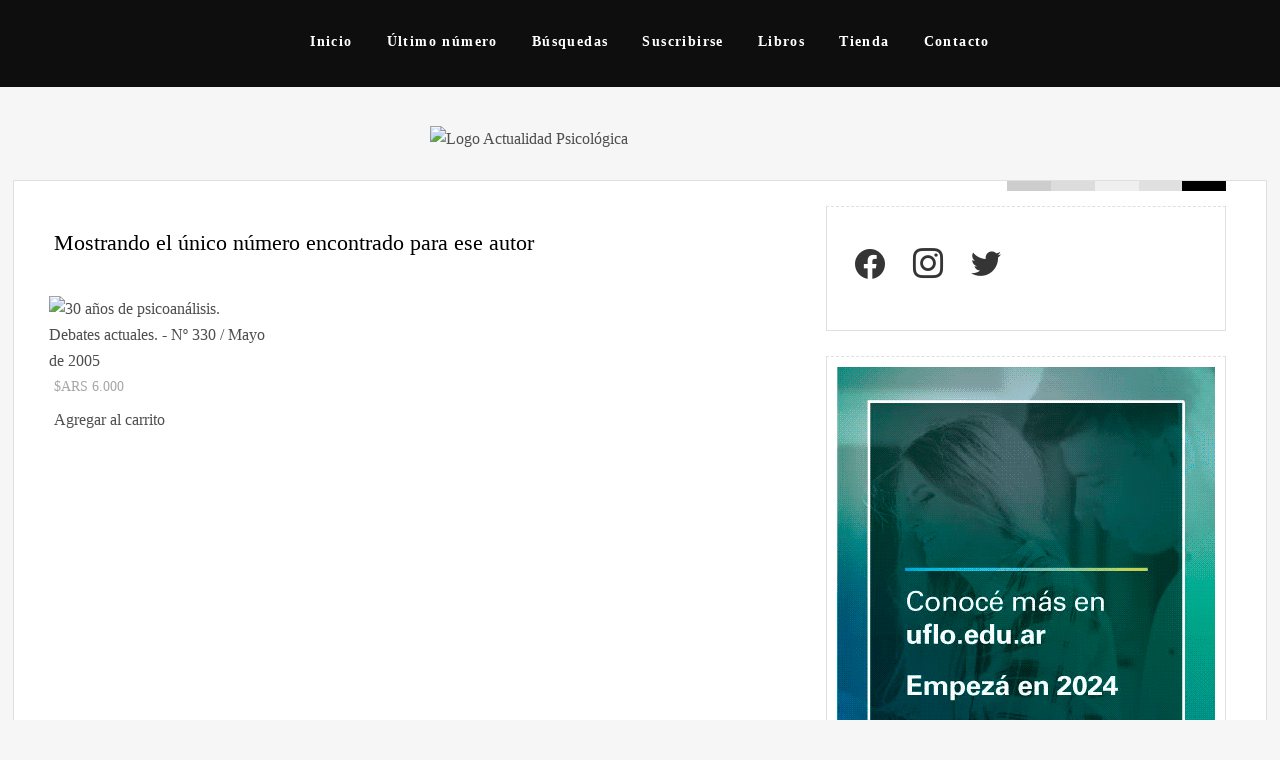

--- FILE ---
content_type: text/html; charset=UTF-8
request_url: https://www.actualidadpsicologica.com/autor/garcia-german/
body_size: 24377
content:
<!DOCTYPE html>
<html lang="es-AR">
<head>
	<meta charset="UTF-8" />
	<meta name="viewport" content="width=device-width" />
	<link rel="profile" href="http://gmpg.org/xfn/11" />
	<title>García Germán &#8211; Actualidad Psicológica</title>
<meta name='robots' content='max-image-preview:large' />
	<style>img:is([sizes="auto" i], [sizes^="auto," i]) { contain-intrinsic-size: 3000px 1500px }</style>
	<script>window._wca = window._wca || [];</script>
<link rel='dns-prefetch' href='//stats.wp.com' />
<link rel="alternate" type="application/rss+xml" title="Actualidad Psicológica &raquo; Feed" href="https://www.actualidadpsicologica.com/feed/" />
<link rel="alternate" type="application/rss+xml" title="Actualidad Psicológica &raquo; RSS de los comentarios" href="https://www.actualidadpsicologica.com/comments/feed/" />
<link rel="alternate" type="application/rss+xml" title="Actualidad Psicológica &raquo; García Germán Etiqueta Feed" href="https://www.actualidadpsicologica.com/autor/garcia-german/feed/" />
<script type="text/javascript">
/* <![CDATA[ */
window._wpemojiSettings = {"baseUrl":"https:\/\/s.w.org\/images\/core\/emoji\/16.0.1\/72x72\/","ext":".png","svgUrl":"https:\/\/s.w.org\/images\/core\/emoji\/16.0.1\/svg\/","svgExt":".svg","source":{"concatemoji":"https:\/\/www.actualidadpsicologica.com\/wp-includes\/js\/wp-emoji-release.min.js?ver=6.8.3"}};
/*! This file is auto-generated */
!function(s,n){var o,i,e;function c(e){try{var t={supportTests:e,timestamp:(new Date).valueOf()};sessionStorage.setItem(o,JSON.stringify(t))}catch(e){}}function p(e,t,n){e.clearRect(0,0,e.canvas.width,e.canvas.height),e.fillText(t,0,0);var t=new Uint32Array(e.getImageData(0,0,e.canvas.width,e.canvas.height).data),a=(e.clearRect(0,0,e.canvas.width,e.canvas.height),e.fillText(n,0,0),new Uint32Array(e.getImageData(0,0,e.canvas.width,e.canvas.height).data));return t.every(function(e,t){return e===a[t]})}function u(e,t){e.clearRect(0,0,e.canvas.width,e.canvas.height),e.fillText(t,0,0);for(var n=e.getImageData(16,16,1,1),a=0;a<n.data.length;a++)if(0!==n.data[a])return!1;return!0}function f(e,t,n,a){switch(t){case"flag":return n(e,"\ud83c\udff3\ufe0f\u200d\u26a7\ufe0f","\ud83c\udff3\ufe0f\u200b\u26a7\ufe0f")?!1:!n(e,"\ud83c\udde8\ud83c\uddf6","\ud83c\udde8\u200b\ud83c\uddf6")&&!n(e,"\ud83c\udff4\udb40\udc67\udb40\udc62\udb40\udc65\udb40\udc6e\udb40\udc67\udb40\udc7f","\ud83c\udff4\u200b\udb40\udc67\u200b\udb40\udc62\u200b\udb40\udc65\u200b\udb40\udc6e\u200b\udb40\udc67\u200b\udb40\udc7f");case"emoji":return!a(e,"\ud83e\udedf")}return!1}function g(e,t,n,a){var r="undefined"!=typeof WorkerGlobalScope&&self instanceof WorkerGlobalScope?new OffscreenCanvas(300,150):s.createElement("canvas"),o=r.getContext("2d",{willReadFrequently:!0}),i=(o.textBaseline="top",o.font="600 32px Arial",{});return e.forEach(function(e){i[e]=t(o,e,n,a)}),i}function t(e){var t=s.createElement("script");t.src=e,t.defer=!0,s.head.appendChild(t)}"undefined"!=typeof Promise&&(o="wpEmojiSettingsSupports",i=["flag","emoji"],n.supports={everything:!0,everythingExceptFlag:!0},e=new Promise(function(e){s.addEventListener("DOMContentLoaded",e,{once:!0})}),new Promise(function(t){var n=function(){try{var e=JSON.parse(sessionStorage.getItem(o));if("object"==typeof e&&"number"==typeof e.timestamp&&(new Date).valueOf()<e.timestamp+604800&&"object"==typeof e.supportTests)return e.supportTests}catch(e){}return null}();if(!n){if("undefined"!=typeof Worker&&"undefined"!=typeof OffscreenCanvas&&"undefined"!=typeof URL&&URL.createObjectURL&&"undefined"!=typeof Blob)try{var e="postMessage("+g.toString()+"("+[JSON.stringify(i),f.toString(),p.toString(),u.toString()].join(",")+"));",a=new Blob([e],{type:"text/javascript"}),r=new Worker(URL.createObjectURL(a),{name:"wpTestEmojiSupports"});return void(r.onmessage=function(e){c(n=e.data),r.terminate(),t(n)})}catch(e){}c(n=g(i,f,p,u))}t(n)}).then(function(e){for(var t in e)n.supports[t]=e[t],n.supports.everything=n.supports.everything&&n.supports[t],"flag"!==t&&(n.supports.everythingExceptFlag=n.supports.everythingExceptFlag&&n.supports[t]);n.supports.everythingExceptFlag=n.supports.everythingExceptFlag&&!n.supports.flag,n.DOMReady=!1,n.readyCallback=function(){n.DOMReady=!0}}).then(function(){return e}).then(function(){var e;n.supports.everything||(n.readyCallback(),(e=n.source||{}).concatemoji?t(e.concatemoji):e.wpemoji&&e.twemoji&&(t(e.twemoji),t(e.wpemoji)))}))}((window,document),window._wpemojiSettings);
/* ]]> */
</script>
<link rel='stylesheet' id='ht_ctc_main_css-css' href='https://www.actualidadpsicologica.com/wp-content/plugins/click-to-chat-for-whatsapp/new/inc/assets/css/main.css?ver=4.36' type='text/css' media='all' />
<style id='wp-emoji-styles-inline-css' type='text/css'>

	img.wp-smiley, img.emoji {
		display: inline !important;
		border: none !important;
		box-shadow: none !important;
		height: 1em !important;
		width: 1em !important;
		margin: 0 0.07em !important;
		vertical-align: -0.1em !important;
		background: none !important;
		padding: 0 !important;
	}
</style>
<link rel='stylesheet' id='wp-block-library-css' href='https://www.actualidadpsicologica.com/wp-includes/css/dist/block-library/style.min.css?ver=6.8.3' type='text/css' media='all' />
<style id='wp-block-library-theme-inline-css' type='text/css'>
.wp-block-audio :where(figcaption){color:#555;font-size:13px;text-align:center}.is-dark-theme .wp-block-audio :where(figcaption){color:#ffffffa6}.wp-block-audio{margin:0 0 1em}.wp-block-code{border:1px solid #ccc;border-radius:4px;font-family:Menlo,Consolas,monaco,monospace;padding:.8em 1em}.wp-block-embed :where(figcaption){color:#555;font-size:13px;text-align:center}.is-dark-theme .wp-block-embed :where(figcaption){color:#ffffffa6}.wp-block-embed{margin:0 0 1em}.blocks-gallery-caption{color:#555;font-size:13px;text-align:center}.is-dark-theme .blocks-gallery-caption{color:#ffffffa6}:root :where(.wp-block-image figcaption){color:#555;font-size:13px;text-align:center}.is-dark-theme :root :where(.wp-block-image figcaption){color:#ffffffa6}.wp-block-image{margin:0 0 1em}.wp-block-pullquote{border-bottom:4px solid;border-top:4px solid;color:currentColor;margin-bottom:1.75em}.wp-block-pullquote cite,.wp-block-pullquote footer,.wp-block-pullquote__citation{color:currentColor;font-size:.8125em;font-style:normal;text-transform:uppercase}.wp-block-quote{border-left:.25em solid;margin:0 0 1.75em;padding-left:1em}.wp-block-quote cite,.wp-block-quote footer{color:currentColor;font-size:.8125em;font-style:normal;position:relative}.wp-block-quote:where(.has-text-align-right){border-left:none;border-right:.25em solid;padding-left:0;padding-right:1em}.wp-block-quote:where(.has-text-align-center){border:none;padding-left:0}.wp-block-quote.is-large,.wp-block-quote.is-style-large,.wp-block-quote:where(.is-style-plain){border:none}.wp-block-search .wp-block-search__label{font-weight:700}.wp-block-search__button{border:1px solid #ccc;padding:.375em .625em}:where(.wp-block-group.has-background){padding:1.25em 2.375em}.wp-block-separator.has-css-opacity{opacity:.4}.wp-block-separator{border:none;border-bottom:2px solid;margin-left:auto;margin-right:auto}.wp-block-separator.has-alpha-channel-opacity{opacity:1}.wp-block-separator:not(.is-style-wide):not(.is-style-dots){width:100px}.wp-block-separator.has-background:not(.is-style-dots){border-bottom:none;height:1px}.wp-block-separator.has-background:not(.is-style-wide):not(.is-style-dots){height:2px}.wp-block-table{margin:0 0 1em}.wp-block-table td,.wp-block-table th{word-break:normal}.wp-block-table :where(figcaption){color:#555;font-size:13px;text-align:center}.is-dark-theme .wp-block-table :where(figcaption){color:#ffffffa6}.wp-block-video :where(figcaption){color:#555;font-size:13px;text-align:center}.is-dark-theme .wp-block-video :where(figcaption){color:#ffffffa6}.wp-block-video{margin:0 0 1em}:root :where(.wp-block-template-part.has-background){margin-bottom:0;margin-top:0;padding:1.25em 2.375em}
</style>
<style id='classic-theme-styles-inline-css' type='text/css'>
/*! This file is auto-generated */
.wp-block-button__link{color:#fff;background-color:#32373c;border-radius:9999px;box-shadow:none;text-decoration:none;padding:calc(.667em + 2px) calc(1.333em + 2px);font-size:1.125em}.wp-block-file__button{background:#32373c;color:#fff;text-decoration:none}
</style>
<link rel='stylesheet' id='wpzoom-social-icons-block-style-css' href='https://www.actualidadpsicologica.com/wp-content/plugins/social-icons-widget-by-wpzoom/block/dist/style-wpzoom-social-icons.css?ver=4.5.5' type='text/css' media='all' />
<link rel='stylesheet' id='mediaelement-css' href='https://www.actualidadpsicologica.com/wp-includes/js/mediaelement/mediaelementplayer-legacy.min.css?ver=4.2.17' type='text/css' media='all' />
<link rel='stylesheet' id='wp-mediaelement-css' href='https://www.actualidadpsicologica.com/wp-includes/js/mediaelement/wp-mediaelement.min.css?ver=6.8.3' type='text/css' media='all' />
<style id='jetpack-sharing-buttons-style-inline-css' type='text/css'>
.jetpack-sharing-buttons__services-list{display:flex;flex-direction:row;flex-wrap:wrap;gap:0;list-style-type:none;margin:5px;padding:0}.jetpack-sharing-buttons__services-list.has-small-icon-size{font-size:12px}.jetpack-sharing-buttons__services-list.has-normal-icon-size{font-size:16px}.jetpack-sharing-buttons__services-list.has-large-icon-size{font-size:24px}.jetpack-sharing-buttons__services-list.has-huge-icon-size{font-size:36px}@media print{.jetpack-sharing-buttons__services-list{display:none!important}}.editor-styles-wrapper .wp-block-jetpack-sharing-buttons{gap:0;padding-inline-start:0}ul.jetpack-sharing-buttons__services-list.has-background{padding:1.25em 2.375em}
</style>
<style id='global-styles-inline-css' type='text/css'>
:root{--wp--preset--aspect-ratio--square: 1;--wp--preset--aspect-ratio--4-3: 4/3;--wp--preset--aspect-ratio--3-4: 3/4;--wp--preset--aspect-ratio--3-2: 3/2;--wp--preset--aspect-ratio--2-3: 2/3;--wp--preset--aspect-ratio--16-9: 16/9;--wp--preset--aspect-ratio--9-16: 9/16;--wp--preset--color--black: #000000;--wp--preset--color--cyan-bluish-gray: #abb8c3;--wp--preset--color--white: #ffffff;--wp--preset--color--pale-pink: #f78da7;--wp--preset--color--vivid-red: #cf2e2e;--wp--preset--color--luminous-vivid-orange: #ff6900;--wp--preset--color--luminous-vivid-amber: #fcb900;--wp--preset--color--light-green-cyan: #7bdcb5;--wp--preset--color--vivid-green-cyan: #00d084;--wp--preset--color--pale-cyan-blue: #8ed1fc;--wp--preset--color--vivid-cyan-blue: #0693e3;--wp--preset--color--vivid-purple: #9b51e0;--wp--preset--gradient--vivid-cyan-blue-to-vivid-purple: linear-gradient(135deg,rgba(6,147,227,1) 0%,rgb(155,81,224) 100%);--wp--preset--gradient--light-green-cyan-to-vivid-green-cyan: linear-gradient(135deg,rgb(122,220,180) 0%,rgb(0,208,130) 100%);--wp--preset--gradient--luminous-vivid-amber-to-luminous-vivid-orange: linear-gradient(135deg,rgba(252,185,0,1) 0%,rgba(255,105,0,1) 100%);--wp--preset--gradient--luminous-vivid-orange-to-vivid-red: linear-gradient(135deg,rgba(255,105,0,1) 0%,rgb(207,46,46) 100%);--wp--preset--gradient--very-light-gray-to-cyan-bluish-gray: linear-gradient(135deg,rgb(238,238,238) 0%,rgb(169,184,195) 100%);--wp--preset--gradient--cool-to-warm-spectrum: linear-gradient(135deg,rgb(74,234,220) 0%,rgb(151,120,209) 20%,rgb(207,42,186) 40%,rgb(238,44,130) 60%,rgb(251,105,98) 80%,rgb(254,248,76) 100%);--wp--preset--gradient--blush-light-purple: linear-gradient(135deg,rgb(255,206,236) 0%,rgb(152,150,240) 100%);--wp--preset--gradient--blush-bordeaux: linear-gradient(135deg,rgb(254,205,165) 0%,rgb(254,45,45) 50%,rgb(107,0,62) 100%);--wp--preset--gradient--luminous-dusk: linear-gradient(135deg,rgb(255,203,112) 0%,rgb(199,81,192) 50%,rgb(65,88,208) 100%);--wp--preset--gradient--pale-ocean: linear-gradient(135deg,rgb(255,245,203) 0%,rgb(182,227,212) 50%,rgb(51,167,181) 100%);--wp--preset--gradient--electric-grass: linear-gradient(135deg,rgb(202,248,128) 0%,rgb(113,206,126) 100%);--wp--preset--gradient--midnight: linear-gradient(135deg,rgb(2,3,129) 0%,rgb(40,116,252) 100%);--wp--preset--font-size--small: 13px;--wp--preset--font-size--medium: 20px;--wp--preset--font-size--large: 36px;--wp--preset--font-size--x-large: 42px;--wp--preset--spacing--20: 0.44rem;--wp--preset--spacing--30: 0.67rem;--wp--preset--spacing--40: 1rem;--wp--preset--spacing--50: 1.5rem;--wp--preset--spacing--60: 2.25rem;--wp--preset--spacing--70: 3.38rem;--wp--preset--spacing--80: 5.06rem;--wp--preset--shadow--natural: 6px 6px 9px rgba(0, 0, 0, 0.2);--wp--preset--shadow--deep: 12px 12px 50px rgba(0, 0, 0, 0.4);--wp--preset--shadow--sharp: 6px 6px 0px rgba(0, 0, 0, 0.2);--wp--preset--shadow--outlined: 6px 6px 0px -3px rgba(255, 255, 255, 1), 6px 6px rgba(0, 0, 0, 1);--wp--preset--shadow--crisp: 6px 6px 0px rgba(0, 0, 0, 1);}:where(.is-layout-flex){gap: 0.5em;}:where(.is-layout-grid){gap: 0.5em;}body .is-layout-flex{display: flex;}.is-layout-flex{flex-wrap: wrap;align-items: center;}.is-layout-flex > :is(*, div){margin: 0;}body .is-layout-grid{display: grid;}.is-layout-grid > :is(*, div){margin: 0;}:where(.wp-block-columns.is-layout-flex){gap: 2em;}:where(.wp-block-columns.is-layout-grid){gap: 2em;}:where(.wp-block-post-template.is-layout-flex){gap: 1.25em;}:where(.wp-block-post-template.is-layout-grid){gap: 1.25em;}.has-black-color{color: var(--wp--preset--color--black) !important;}.has-cyan-bluish-gray-color{color: var(--wp--preset--color--cyan-bluish-gray) !important;}.has-white-color{color: var(--wp--preset--color--white) !important;}.has-pale-pink-color{color: var(--wp--preset--color--pale-pink) !important;}.has-vivid-red-color{color: var(--wp--preset--color--vivid-red) !important;}.has-luminous-vivid-orange-color{color: var(--wp--preset--color--luminous-vivid-orange) !important;}.has-luminous-vivid-amber-color{color: var(--wp--preset--color--luminous-vivid-amber) !important;}.has-light-green-cyan-color{color: var(--wp--preset--color--light-green-cyan) !important;}.has-vivid-green-cyan-color{color: var(--wp--preset--color--vivid-green-cyan) !important;}.has-pale-cyan-blue-color{color: var(--wp--preset--color--pale-cyan-blue) !important;}.has-vivid-cyan-blue-color{color: var(--wp--preset--color--vivid-cyan-blue) !important;}.has-vivid-purple-color{color: var(--wp--preset--color--vivid-purple) !important;}.has-black-background-color{background-color: var(--wp--preset--color--black) !important;}.has-cyan-bluish-gray-background-color{background-color: var(--wp--preset--color--cyan-bluish-gray) !important;}.has-white-background-color{background-color: var(--wp--preset--color--white) !important;}.has-pale-pink-background-color{background-color: var(--wp--preset--color--pale-pink) !important;}.has-vivid-red-background-color{background-color: var(--wp--preset--color--vivid-red) !important;}.has-luminous-vivid-orange-background-color{background-color: var(--wp--preset--color--luminous-vivid-orange) !important;}.has-luminous-vivid-amber-background-color{background-color: var(--wp--preset--color--luminous-vivid-amber) !important;}.has-light-green-cyan-background-color{background-color: var(--wp--preset--color--light-green-cyan) !important;}.has-vivid-green-cyan-background-color{background-color: var(--wp--preset--color--vivid-green-cyan) !important;}.has-pale-cyan-blue-background-color{background-color: var(--wp--preset--color--pale-cyan-blue) !important;}.has-vivid-cyan-blue-background-color{background-color: var(--wp--preset--color--vivid-cyan-blue) !important;}.has-vivid-purple-background-color{background-color: var(--wp--preset--color--vivid-purple) !important;}.has-black-border-color{border-color: var(--wp--preset--color--black) !important;}.has-cyan-bluish-gray-border-color{border-color: var(--wp--preset--color--cyan-bluish-gray) !important;}.has-white-border-color{border-color: var(--wp--preset--color--white) !important;}.has-pale-pink-border-color{border-color: var(--wp--preset--color--pale-pink) !important;}.has-vivid-red-border-color{border-color: var(--wp--preset--color--vivid-red) !important;}.has-luminous-vivid-orange-border-color{border-color: var(--wp--preset--color--luminous-vivid-orange) !important;}.has-luminous-vivid-amber-border-color{border-color: var(--wp--preset--color--luminous-vivid-amber) !important;}.has-light-green-cyan-border-color{border-color: var(--wp--preset--color--light-green-cyan) !important;}.has-vivid-green-cyan-border-color{border-color: var(--wp--preset--color--vivid-green-cyan) !important;}.has-pale-cyan-blue-border-color{border-color: var(--wp--preset--color--pale-cyan-blue) !important;}.has-vivid-cyan-blue-border-color{border-color: var(--wp--preset--color--vivid-cyan-blue) !important;}.has-vivid-purple-border-color{border-color: var(--wp--preset--color--vivid-purple) !important;}.has-vivid-cyan-blue-to-vivid-purple-gradient-background{background: var(--wp--preset--gradient--vivid-cyan-blue-to-vivid-purple) !important;}.has-light-green-cyan-to-vivid-green-cyan-gradient-background{background: var(--wp--preset--gradient--light-green-cyan-to-vivid-green-cyan) !important;}.has-luminous-vivid-amber-to-luminous-vivid-orange-gradient-background{background: var(--wp--preset--gradient--luminous-vivid-amber-to-luminous-vivid-orange) !important;}.has-luminous-vivid-orange-to-vivid-red-gradient-background{background: var(--wp--preset--gradient--luminous-vivid-orange-to-vivid-red) !important;}.has-very-light-gray-to-cyan-bluish-gray-gradient-background{background: var(--wp--preset--gradient--very-light-gray-to-cyan-bluish-gray) !important;}.has-cool-to-warm-spectrum-gradient-background{background: var(--wp--preset--gradient--cool-to-warm-spectrum) !important;}.has-blush-light-purple-gradient-background{background: var(--wp--preset--gradient--blush-light-purple) !important;}.has-blush-bordeaux-gradient-background{background: var(--wp--preset--gradient--blush-bordeaux) !important;}.has-luminous-dusk-gradient-background{background: var(--wp--preset--gradient--luminous-dusk) !important;}.has-pale-ocean-gradient-background{background: var(--wp--preset--gradient--pale-ocean) !important;}.has-electric-grass-gradient-background{background: var(--wp--preset--gradient--electric-grass) !important;}.has-midnight-gradient-background{background: var(--wp--preset--gradient--midnight) !important;}.has-small-font-size{font-size: var(--wp--preset--font-size--small) !important;}.has-medium-font-size{font-size: var(--wp--preset--font-size--medium) !important;}.has-large-font-size{font-size: var(--wp--preset--font-size--large) !important;}.has-x-large-font-size{font-size: var(--wp--preset--font-size--x-large) !important;}
:where(.wp-block-post-template.is-layout-flex){gap: 1.25em;}:where(.wp-block-post-template.is-layout-grid){gap: 1.25em;}
:where(.wp-block-columns.is-layout-flex){gap: 2em;}:where(.wp-block-columns.is-layout-grid){gap: 2em;}
:root :where(.wp-block-pullquote){font-size: 1.5em;line-height: 1.6;}
</style>
<link rel='stylesheet' id='wpmenucart-icons-css' href='https://www.actualidadpsicologica.com/wp-content/plugins/woocommerce-menu-bar-cart/assets/css/wpmenucart-icons.min.css?ver=2.14.12' type='text/css' media='all' />
<style id='wpmenucart-icons-inline-css' type='text/css'>
@font-face{font-family:WPMenuCart;src:url(https://www.actualidadpsicologica.com/wp-content/plugins/woocommerce-menu-bar-cart/assets/fonts/WPMenuCart.eot);src:url(https://www.actualidadpsicologica.com/wp-content/plugins/woocommerce-menu-bar-cart/assets/fonts/WPMenuCart.eot?#iefix) format('embedded-opentype'),url(https://www.actualidadpsicologica.com/wp-content/plugins/woocommerce-menu-bar-cart/assets/fonts/WPMenuCart.woff2) format('woff2'),url(https://www.actualidadpsicologica.com/wp-content/plugins/woocommerce-menu-bar-cart/assets/fonts/WPMenuCart.woff) format('woff'),url(https://www.actualidadpsicologica.com/wp-content/plugins/woocommerce-menu-bar-cart/assets/fonts/WPMenuCart.ttf) format('truetype'),url(https://www.actualidadpsicologica.com/wp-content/plugins/woocommerce-menu-bar-cart/assets/fonts/WPMenuCart.svg#WPMenuCart) format('svg');font-weight:400;font-style:normal;font-display:swap}
</style>
<link rel='stylesheet' id='wpmenucart-css' href='https://www.actualidadpsicologica.com/wp-content/plugins/woocommerce-menu-bar-cart/assets/css/wpmenucart-main.min.css?ver=2.14.12' type='text/css' media='all' />
<link rel='stylesheet' id='woocommerce-layout-css' href='https://www.actualidadpsicologica.com/wp-content/plugins/woocommerce/assets/css/woocommerce-layout.css?ver=10.4.3' type='text/css' media='all' />
<style id='woocommerce-layout-inline-css' type='text/css'>

	.infinite-scroll .woocommerce-pagination {
		display: none;
	}
</style>
<link rel='stylesheet' id='woocommerce-smallscreen-css' href='https://www.actualidadpsicologica.com/wp-content/plugins/woocommerce/assets/css/woocommerce-smallscreen.css?ver=10.4.3' type='text/css' media='only screen and (max-width: 768px)' />
<link rel='stylesheet' id='woocommerce-general-css' href='https://www.actualidadpsicologica.com/wp-content/plugins/woocommerce/assets/css/woocommerce.css?ver=10.4.3' type='text/css' media='all' />
<style id='woocommerce-inline-inline-css' type='text/css'>
.woocommerce form .form-row .required { visibility: visible; }
</style>
<link rel='stylesheet' id='chld_thm_cfg_parent-css' href='https://www.actualidadpsicologica.com/wp-content/themes/the-thinker-lite/style.css?ver=6.8.3' type='text/css' media='all' />
<link rel='stylesheet' id='thinker-fonts-css' href='https://www.actualidadpsicologica.com/wp-content/fonts/15546b5599e043b75286df408b8ee8e0.css' type='text/css' media='all' />
<link rel='stylesheet' id='thinker-style-css' href='https://www.actualidadpsicologica.com/wp-content/themes/the-thinker-lite-child/style.css?ver=6.8.3' type='text/css' media='all' />
<link rel='stylesheet' id='wpdreams-asl-basic-css' href='https://www.actualidadpsicologica.com/wp-content/plugins/ajax-search-lite/css/style.basic.css?ver=4.13.4' type='text/css' media='all' />
<style id='wpdreams-asl-basic-inline-css' type='text/css'>

					div[id*='ajaxsearchlitesettings'].searchsettings .asl_option_inner label {
						font-size: 0px !important;
						color: rgba(0, 0, 0, 0);
					}
					div[id*='ajaxsearchlitesettings'].searchsettings .asl_option_inner label:after {
						font-size: 11px !important;
						position: absolute;
						top: 0;
						left: 0;
						z-index: 1;
					}
					.asl_w_container {
						width: 100%;
						margin: 0px 0px 0px 0px;
						min-width: 200px;
					}
					div[id*='ajaxsearchlite'].asl_m {
						width: 100%;
					}
					div[id*='ajaxsearchliteres'].wpdreams_asl_results div.resdrg span.highlighted {
						font-weight: bold;
						color: rgba(217, 49, 43, 1);
						background-color: rgba(238, 238, 238, 1);
					}
					div[id*='ajaxsearchliteres'].wpdreams_asl_results .results img.asl_image {
						width: 70px;
						height: 70px;
						object-fit: cover;
					}
					div[id*='ajaxsearchlite'].asl_r .results {
						max-height: none;
					}
					div[id*='ajaxsearchlite'].asl_r {
						position: absolute;
					}
				
							.asl_w, .asl_w * {font-family:&quot;Libre Baskerville&quot; !important;}
							.asl_m input[type=search]::placeholder{font-family:&quot;Libre Baskerville&quot; !important;}
							.asl_m input[type=search]::-webkit-input-placeholder{font-family:&quot;Libre Baskerville&quot; !important;}
							.asl_m input[type=search]::-moz-placeholder{font-family:&quot;Libre Baskerville&quot; !important;}
							.asl_m input[type=search]:-ms-input-placeholder{font-family:&quot;Libre Baskerville&quot; !important;}
						
						.asl_m, .asl_m .probox {
							background-color: rgb(46, 51, 56) !important;
							background-image: none !important;
							-webkit-background-image: none !important;
							-ms-background-image: none !important;
						}
					
						.asl_m .probox svg {
							fill: rgb(255, 255, 255) !important;
						}
						.asl_m .probox .innericon {
							background-color: rgb(37, 41, 45) !important;
							background-image: none !important;
							-webkit-background-image: none !important;
							-ms-background-image: none !important;
						}
					
						div.asl_r.asl_w.vertical .results .item::after {
							display: block;
							position: absolute;
							bottom: 0;
							content: '';
							height: 1px;
							width: 100%;
							background: #D8D8D8;
						}
						div.asl_r.asl_w.vertical .results .item.asl_last_item::after {
							display: none;
						}
					
</style>
<link rel='stylesheet' id='wpdreams-asl-instance-css' href='https://www.actualidadpsicologica.com/wp-content/plugins/ajax-search-lite/css/style-simple-grey.css?ver=4.13.4' type='text/css' media='all' />
<link rel='stylesheet' id='wpzoom-social-icons-socicon-css' href='https://www.actualidadpsicologica.com/wp-content/plugins/social-icons-widget-by-wpzoom/assets/css/wpzoom-socicon.css?ver=1769534357' type='text/css' media='all' />
<link rel='stylesheet' id='wpzoom-social-icons-genericons-css' href='https://www.actualidadpsicologica.com/wp-content/plugins/social-icons-widget-by-wpzoom/assets/css/genericons.css?ver=1769534357' type='text/css' media='all' />
<link rel='stylesheet' id='wpzoom-social-icons-academicons-css' href='https://www.actualidadpsicologica.com/wp-content/plugins/social-icons-widget-by-wpzoom/assets/css/academicons.min.css?ver=1769534357' type='text/css' media='all' />
<link rel='stylesheet' id='wpzoom-social-icons-font-awesome-3-css' href='https://www.actualidadpsicologica.com/wp-content/plugins/social-icons-widget-by-wpzoom/assets/css/font-awesome-3.min.css?ver=1769534357' type='text/css' media='all' />
<link rel='stylesheet' id='dashicons-css' href='https://www.actualidadpsicologica.com/wp-includes/css/dashicons.min.css?ver=6.8.3' type='text/css' media='all' />
<link rel='stylesheet' id='wpzoom-social-icons-styles-css' href='https://www.actualidadpsicologica.com/wp-content/plugins/social-icons-widget-by-wpzoom/assets/css/wpzoom-social-icons-styles.css?ver=1769534357' type='text/css' media='all' />
<link rel='stylesheet' id='bellows-css' href='https://www.actualidadpsicologica.com/wp-content/plugins/bellows-accordion-menu/assets/css/bellows.min.css?ver=1.4.4' type='text/css' media='all' />
<link rel='stylesheet' id='bellows-font-awesome-css' href='https://www.actualidadpsicologica.com/wp-content/plugins/bellows-accordion-menu/assets/css/fontawesome/css/font-awesome.min.css?ver=1.4.4' type='text/css' media='all' />
<link rel='stylesheet' id='bellows-grey-material-css' href='https://www.actualidadpsicologica.com/wp-content/plugins/bellows-accordion-menu/assets/css/skins/grey-material.css?ver=1.4.4' type='text/css' media='all' />
<link rel='preload' as='font'  id='wpzoom-social-icons-font-academicons-woff2-css' href='https://www.actualidadpsicologica.com/wp-content/plugins/social-icons-widget-by-wpzoom/assets/font/academicons.woff2?v=1.9.2'  type='font/woff2' crossorigin />
<link rel='preload' as='font'  id='wpzoom-social-icons-font-fontawesome-3-woff2-css' href='https://www.actualidadpsicologica.com/wp-content/plugins/social-icons-widget-by-wpzoom/assets/font/fontawesome-webfont.woff2?v=4.7.0'  type='font/woff2' crossorigin />
<link rel='preload' as='font'  id='wpzoom-social-icons-font-genericons-woff-css' href='https://www.actualidadpsicologica.com/wp-content/plugins/social-icons-widget-by-wpzoom/assets/font/Genericons.woff'  type='font/woff' crossorigin />
<link rel='preload' as='font'  id='wpzoom-social-icons-font-socicon-woff2-css' href='https://www.actualidadpsicologica.com/wp-content/plugins/social-icons-widget-by-wpzoom/assets/font/socicon.woff2?v=4.5.5'  type='font/woff2' crossorigin />
<script type="text/javascript" src="https://www.actualidadpsicologica.com/wp-includes/js/jquery/jquery.min.js?ver=3.7.1" id="jquery-core-js"></script>
<script type="text/javascript" src="https://www.actualidadpsicologica.com/wp-includes/js/jquery/jquery-migrate.min.js?ver=3.4.1" id="jquery-migrate-js"></script>
<script type="text/javascript" src="https://www.actualidadpsicologica.com/wp-content/plugins/woocommerce/assets/js/jquery-blockui/jquery.blockUI.min.js?ver=2.7.0-wc.10.4.3" id="wc-jquery-blockui-js" defer="defer" data-wp-strategy="defer"></script>
<script type="text/javascript" id="wc-add-to-cart-js-extra">
/* <![CDATA[ */
var wc_add_to_cart_params = {"ajax_url":"\/wp-admin\/admin-ajax.php","wc_ajax_url":"\/?wc-ajax=%%endpoint%%","i18n_view_cart":"Ver carrito","cart_url":"https:\/\/www.actualidadpsicologica.com\/carrito-de-compras\/","is_cart":"","cart_redirect_after_add":"no"};
/* ]]> */
</script>
<script type="text/javascript" src="https://www.actualidadpsicologica.com/wp-content/plugins/woocommerce/assets/js/frontend/add-to-cart.min.js?ver=10.4.3" id="wc-add-to-cart-js" defer="defer" data-wp-strategy="defer"></script>
<script type="text/javascript" src="https://www.actualidadpsicologica.com/wp-content/plugins/woocommerce/assets/js/js-cookie/js.cookie.min.js?ver=2.1.4-wc.10.4.3" id="wc-js-cookie-js" defer="defer" data-wp-strategy="defer"></script>
<script type="text/javascript" id="woocommerce-js-extra">
/* <![CDATA[ */
var woocommerce_params = {"ajax_url":"\/wp-admin\/admin-ajax.php","wc_ajax_url":"\/?wc-ajax=%%endpoint%%","i18n_password_show":"Mostrar contrase\u00f1a","i18n_password_hide":"Ocultar contrase\u00f1a"};
/* ]]> */
</script>
<script type="text/javascript" src="https://www.actualidadpsicologica.com/wp-content/plugins/woocommerce/assets/js/frontend/woocommerce.min.js?ver=10.4.3" id="woocommerce-js" defer="defer" data-wp-strategy="defer"></script>
<script type="text/javascript" src="https://stats.wp.com/s-202605.js" id="woocommerce-analytics-js" defer="defer" data-wp-strategy="defer"></script>
<link rel="https://api.w.org/" href="https://www.actualidadpsicologica.com/wp-json/" /><link rel="alternate" title="JSON" type="application/json" href="https://www.actualidadpsicologica.com/wp-json/wp/v2/product_tag/343" /><link rel="EditURI" type="application/rsd+xml" title="RSD" href="https://www.actualidadpsicologica.com/xmlrpc.php?rsd" />
<meta name="generator" content="WordPress 6.8.3" />
<meta name="generator" content="WooCommerce 10.4.3" />
<style id="bellows-custom-generated-css">
/* Status: Loaded from Transient */

</style>	<style>img#wpstats{display:none}</style>
			<noscript><style>.woocommerce-product-gallery{ opacity: 1 !important; }</style></noscript>
					<link rel="preconnect" href="https://fonts.gstatic.com" crossorigin />
				<link rel="preload" as="style" href="//fonts.googleapis.com/css?family=Open+Sans&display=swap" />
								<link rel="stylesheet" href="//fonts.googleapis.com/css?family=Open+Sans&display=swap" media="all" />
					<style type="text/css">
			.site-title,
		.site-description {
			position: absolute;
			clip: rect(1px, 1px, 1px, 1px);
		}
		</style>
			<style type="text/css" id="wp-custom-css">
			/*.site-description{max-width:390px;margin-right:auto;margin-left:auto;}*/
.custom-logo{margin-bottom:4px!important;}
a:active, a:active * { outline: none !important; -moz-outline-style: none !important; }
a:focus, a:focus * { outline: none !important; -moz-outline-style: none !important; }

@media screen and (min-width: 280px) {
.post h1.entry-title{font-size:25px;}
}
@media screen and (min-width: 990px) {
.post h1.entry-title{font-size:32px;}
}

@media screen and (min-width: 280px) {
.search .post h1.entry-title, .author .post h1.entry-title{font-size:22px;}
}
@media screen and (min-width: 990px) {
.search .post h1.entry-title, .author .post h1.entry-title{font-size:22px;}
}

.entry-meta{display:none;}
.entry-footer{display:none;}
.author .attachment-post-thumbnail{display:none!important;}
.author .entry-content{display:none!important;}

.search .attachment-post-thumbnail{display:none!important;}
.search .entry-content{display:none!important;}
.search .entry-summary{display:none!important;}
.search .navigation-paging{display:none!important;}

.bellows.bellows-skin-grey-material{background:#2e3338;}
.bellows.bellows-skin-grey-material .bellows-nav .bellows-submenu .bellows-current-menu-item > .bellows-target{background:#ececec;}
.bellows.bellows-skin-grey-material .bellows-nav .bellows-submenu .bellows-current-menu-item > .bellows-target{background:#ececec;}
.bellows.bellows-skin-grey-material .bellows-nav .bellows-submenu .bellows-target {color:#4e4e4e;}
#post-150 #s{color:#FFF;padding-left:20px;background:#2e3338;height:64px;width:100%;border:0;box-shadow: 0 2px 2px 0 rgb(0 0 0 / 14%), 0 3px 1px -2px rgb(0 0 0 / 20%), 0 1px 5px 0 rgb(0 0 0 / 12%);}
#post-150 #searchsubmit{float:right;}

::placeholder{color:#797979;opacity:1;}
:-ms-input-placeholder{color:#FFF;}
::-ms-input-placeholder {color:#FFF;}

[type="search"]::-webkit-search-cancel-button,
[type="search"]::-webkit-search-decoration {
  -webkit-appearance: none;
  appearance: none;
}

.bellows.bellows-skin-grey-material .bellows-nav .bellows-item-level-0.bellows-active > .bellows-target {
    background: #141414;
}
.entry-content{margin-bottom:40px;}

input[type="text"], input[type="email"], input[type="password"], input[type="search"], textarea {border: 2px solid #cac7c7;}
input[type="text"]:focus, input[type="email"]:focus, input[type="password"]:focus, input[type="search"]:focus, textarea:focus, input[type="text"]:hover, input[type="email"]:hover, input[type="password"]:hover, input[type="search"]:hover, textarea:hover {border: 2px solid #000;}

@media only screen and (min-width: 600px) {
.contact-form input[type=email], .contact-form input[type=tel], .contact-form input[type=text], .contact-form input[type=url] {width:75%;}
}

[class*="navigation"] .nav-previous, [class*="navigation"] .nav-next {margin-bottom:40px;margin-top:0;}

@media screen and (min-width: 990px) {
.blog .post {margin-bottom:30px;}
}

.entry-content {margin-bottom:30px;}

.bellows {margin: 60px 0;}

@media screen and (min-width: 990px) {
body {font-size:16px;}
}
p, .bypostauthor {margin-bottom: 12px;}
body{line-height:26px;}
.bellows.bellows-skin-grey-material .bellows-nav .bellows-item-level-0 > .bellows-target:hover {background:#141414;}

.boton-comprar {
		border-radius: 5px;
    display: inline-block;
    text-align: center;
    vertical-align: middle;
    padding: 6px 12px 7px 12px;
/*    border: 1px solid #6f7175;
    border-radius: 8px;*/
    background: #232323;
/*    background: -webkit-gradient(linear, left top, left bottom, from(#b6bac0), to(#6f7175));
    background: -moz-linear-gradient(top, #b6bac0, #6f7175);
    background: linear-gradient(to bottom, #b6bac0, #6f7175);*/
    -webkit-box-shadow: #bec2c8 1px 1px 3px 0px;
    -moz-box-shadow: #bec2c8 1px 1px 3px 0px;
    box-shadow: #bec2c8 1px 1px /*3px 0px;
    text-shadow: #4f5154 1px 1px 1px;*/
    font: normal normal bold 16px;
    color: #ffffff!important;
    text-decoration: none;
}
.boton-comprar:hover,
.boton-comprar:focus {
	  border: none;
    background: #3c3c3c;
/*    background: -webkit-gradient(linear, left top, left bottom, from(#dadfe6), to(#85888c));
    background: -moz-linear-gradient(top, #dadfe6, #85888c);
    background: linear-gradient(to bottom, #dadfe6, #85888c);*/
    color: #ffffff!important;
    text-decoration: none!important;
}
.boton-comprar:active {
    background: #6f7175;
    background: -webkit-/*gradient(linear, left top, left bottom, from(#6f7175), to(#6f7175));
    background: -moz-linear-gradient(top, #6f7175, #6f7175);
    background: linear-gradient(to bottom, #6f7175, #6f7175);*/
		color: #ffffff!important;
}

.contact-form-submission p{font-size:22px;}

a .socicon-facebook, a .socicon-instagram, a .socicon-twitter{color:#353535!important;}
a .socicon-facebook:active, a .socicon-facebook:hover{color:#1877F2!important;}
a .socicon-instagram:active, a .socicon-instagram:hover{color:#E4405F!important;}
a .socicon-twitter:active, a .socicon-twitter:hover{color:#1da1f2!important;}
.zoom-social_icons-list__item a{border:none!important;}

.navigation-main a{padding:10px 15px;}

.tabs{display:none;}

.product_meta{display:none;}

.woocommerce-loop-product__title{display:none;}

.woocommerce ul.products li.product .button{margin-top:0;}

.woocommerce-ordering{display:none;}

.woocommerce button.button.alt{background-color: #e45b2e;}
.woocommerce button.button.alt:hover{background-color: #ce6441;}

.woocommerce ul.products li.product .price {color:#a7a7a7;}

.woocommerce div.product p.price{color:#a7a7a7;}

/*.woocommerce a.button{color: #fff;background-color:#e45b2e;}
.woocommerce a.button:hover{color: #fff;background-color:#ce6441;}*/

.woocommerce ul.products li.product a img {margin-bottom:0;}

.owl-carousel .owl-stage-outer{margin-top:-24px!important;margin-bottom:30px!important;margin-left:-6px!important;}

#secondary .woocommerce-Price-amount, #secondary .attachment-woocommerce_thumbnail {display:none!important;}

#secondary a:hover, a:focus {border-bottom:none!important;}

#ce4wp_checkout_consent_checkbox_field{display:none!important;}

input[type="tel"] {border: 2px solid #cac7c7; padding: 6px 3px;}

.select2-container--default .select2-selection--single {border: 2px solid #cac7c7; height: 37px; padding: 2px 3px; border-radius:0;}

.select2-container--default .select2-selection--single .select2-selection__arrow {top:5px;}

.wpmenucart-icon-shopping-cart-0:before {font-size: 18px;color:#fff}

.site-info{float:none;text-align:center;}

.footer{padding-top:0;}
.woocs_auto_switcher li a span {padding: 11px 8px 0px 12px!important;}
.woocs_auto_switcher li a {max-width:55px!important;}

.woocommerce ul.products li.product a img{margin-left:-5px!important;}

.woocommerce a.button.alt{background-color:#2b2b2b;}

.woocommerce a.button.alt:hover{background-color:#000;}

#headertop{background:#0e0e0e;}
.navigation-main a{font-weight: bold;color:#FFF;}
.navigation-main a:hover{background:#797979;}

#ajaxsearchlite1 {box-shadow: 0 2px 2px 0 rgb(0 0 0 / 14%), 0 3px 1px -2px rgb(0 0 0 / 20%), 0 1px 5px 0 rgb(0 0 0 / 12%);}

#ajaxsearchlite1 .probox, div.asl_w .probox {height:63px;}

div.asl_w .probox .promagnifier {width:70px;height: 62px;}

div.asl_m .probox .promagnifier .innericon svg, div.asl_m .probox .prosettings .innericon svg, div.asl_m .probox .proloading svg {width:26px;}

#ajaxsearchlite1 .probox .proinput input, div.asl_w .probox .proinput input {font-size: 16px;opacity: 0.7;}
div.asl_m .probox .proinput {margin-left:15px;}
div.asl_m .proinput input.orig {padding: 14px 0 0 0!important;}

div.asl_w .probox .proloading, div.asl_w .probox .proclose, div.asl_w .probox .promagnifier, div.asl_w .probox .prosettings {width:63px;height:63px;}

div.asl_m .probox div.asl_simple-circle {height:36%;width:36%;}

.woocommerce-terms-and-conditions-wrapper{display:none!important;}

.footer{background-color:#0e0e0e;}
.site-footer{background-color:#0e0e0e;}

.site-info, .site-info a{color:#fff;}
.site-info a:hover{color:#fff;border-bottom:1px solid #fff;}

.footer{padding:0};

body{background-image:url("https://www.actualidadpsicologica.com/wp-content/uploads/2021/06/bg-contrastado.png");}

#add_payment_method #payment ul.payment_methods, .woocommerce-cart #payment ul.payment_methods, .woocommerce-checkout #payment ul.payment_methods{display:none;}

.woocommerce ul.order_details li:last-of-type{display:none;}

.woocommerce-order p{font-size:22px;margin-bottom:30px;}

#order_comments_field label{display: none;}

p.woocommerce-customer-details--phone, p.woocommerce-customer-details--email{font-size:16px;}

a:hover, a:focus{border-bottom:none;}


.comment-form-url{display:none;}
.comment-form-email{margin-bottom: 45px;}
.comment-notes{display:none;}

/*.pgntn-page-pagination-intro{display:none!important;}*/

.widget_media_image{padding:10px!important;}

@media screen and (max-width: 990px) {
.wpmenucart-icon-shopping-cart-0:before {color:#000!important;}
}		</style>
		<!--Axel inserta css para eliminar botones de navegación-->
	
<!--Axel inserta css para eliminar nombre de autor en página de etiqueta de producto-->
<style>
.page-title {display:none!important;}
.woocommerce-result-count {font-size:22px!important;margin-bottom:40px!important;}
	.main {padding-top:0!important;}
</style>	
<!--Axel inserta css para eliminar paginación al final de cada post-->
<style>
#nav-below {display:none!important;}
</style>	
<!--Axel inserta css para personalizar la página de Inicio-->
	
<!--Axel inserta css para personalizar las páginas-->
<style>
	@media screen and (min-width: 990px) {
.main {padding-top:0;}
}
#s{color:#FFF;padding-left:20px; background:#2e3338;height:64px;width:100%;border:0;box-shadow: 0 2px 2px 0 rgb(0 0 0 / 14%), 0 3px 1px -2px rgb(0 0 0 / 20%), 0 1px 5px 0 rgb(0 0 0 / 12%);}
#searchsubmit{float:right;}
</style>	
<!--Axel inserta css para personalizar página de comentarios-->
	
<!--Axel inserta favicon y otros logos-->
<link rel="apple-touch-icon" sizes="180x180" href="/apple-touch-icon.png">
<link rel="icon" type="image/png" sizes="32x32" href="/favicon-32x32.png">
<link rel="icon" type="image/png" sizes="16x16" href="/favicon-16x16.png">
<link rel="manifest" href="/site.webmanifest">
<link rel="mask-icon" href="/safari-pinned-tab.svg" color="#5bbad5">
<meta name="msapplication-TileColor" content="#00aba9">
<meta name="theme-color" content="#ffffff">
	
<!--Axel inserta código de Google Analytics-->
<!-- Global site tag (gtag.js) - Google Analytics -->
<script async src="https://www.googletagmanager.com/gtag/js?id=UA-41971492-1"></script>
<script>
  window.dataLayer = window.dataLayer || [];
  function gtag(){dataLayer.push(arguments);}
  gtag('js', new Date());

  gtag('config', 'UA-41971492-1');
</script>
	
</head>
<body class="wp-custom-logo wp-theme-the-thinker-lite wp-child-theme-the-thinker-lite-child theme-the-thinker-lite woocommerce woocommerce-page woocommerce-no-js group-blog currency-ars">
<div id="headertop">
	<div class="page hfeed site">
		<div class="screen-reader-text skip-link">
			<a href="#content" title="Ir al contenido">Ir al contenido</a>
		</div><!-- .screen-reader-text skip-link -->
		<nav id="site-navigation" class="navigation-main" role="navigation">
			<button class="menu-toggle anarielgenericon" aria-controls="primary-menu" aria-expanded="false">Menú</button>
			<div class="menu-menu-principal-container"><ul id="primary-menu" class="nav-menu"><li id="menu-item-38193" class="menu-item menu-item-type-custom menu-item-object-custom menu-item-home menu-item-38193"><a href="https://www.actualidadpsicologica.com">Inicio</a></li>
<li id="menu-item-40759" class="menu-item menu-item-type-post_type menu-item-object-page menu-item-40759"><a href="https://www.actualidadpsicologica.com/ultimo-numero/">Último número</a></li>
<li id="menu-item-39174" class="menu-item menu-item-type-post_type menu-item-object-page menu-item-39174"><a href="https://www.actualidadpsicologica.com/numeros-anteriores/">Búsquedas</a></li>
<li id="menu-item-39175" class="menu-item menu-item-type-post_type menu-item-object-page menu-item-39175"><a href="https://www.actualidadpsicologica.com/suscribase-a-nuestra-revista/">Suscribirse</a></li>
<li id="menu-item-44493" class="menu-item menu-item-type-post_type menu-item-object-page menu-item-44493"><a href="https://www.actualidadpsicologica.com/libros/">Libros</a></li>
<li id="menu-item-39426" class="menu-item menu-item-type-post_type menu-item-object-page menu-item-39426"><a href="https://www.actualidadpsicologica.com/tienda/">Tienda</a></li>
<li id="menu-item-39173" class="menu-item menu-item-type-post_type menu-item-object-page menu-item-39173"><a href="https://www.actualidadpsicologica.com/contacto/">Contacto</a></li>
<li class="menu-item wpmenucartli wpmenucart-display-standard menu-item empty-wpmenucart" id="wpmenucartli"><a class="wpmenucart-contents empty-wpmenucart" style="display:none">&nbsp;</a></li></ul></div>		</nav><!-- #site-navigation -->
	</div><!-- .page --> 
</div><!-- #headertop -->
<header id="masthead" class="site-header" role="banner">
	<div class="page hfeed site">
		<a href="https://www.actualidadpsicologica.com/" class="custom-logo-link" rel="home"><img width="420" height="234" src="https://www.actualidadpsicologica.com/wp-content/uploads/2021/08/logo-actualidad-psicologica-4.png" class="custom-logo" alt="Logo Actualidad Psicológica" decoding="async" fetchpriority="high" srcset="https://www.actualidadpsicologica.com/wp-content/uploads/2021/08/logo-actualidad-psicologica-4.png 420w, https://www.actualidadpsicologica.com/wp-content/uploads/2021/08/logo-actualidad-psicologica-4-300x167.png 300w" sizes="(max-width: 420px) 100vw, 420px" /></a>		<div class="site-branding">
			<p class="site-title"><a href="https://www.actualidadpsicologica.com/" rel="home">Actualidad Psicológica</a></p>
			<p class="site-description">Publicación mensual fundada en 1975. Director: Lic. Miguel Kohan.</p>
		</div><!-- .site-branding -->
	</div><!-- .page -->
</header><!-- #masthead --> 	<div class="page hfeed site center">
		<div class="main site-main">
			<div class="c-pass">
			<div class="f-center">
				<span class="pass-small red"></span>
				<span class="pass-small purple"></span>
				<span class="pass-small blue"></span>
				<span class="pass-small green"></span>
				<span class="pass-small yellow"></span>
			</div>
			</div>
			<h1 class="page-title">
				García Germán			</h1>
		</div><!-- #main -->
	</div><!-- .page -->
	<div class="page hfeed site defaulttemplate">
		<div class="main site-main">
			<div id="primary" class="content-area">
				<div id="content" class="site-content" role="main">
																<article id="post-0" class="post-0 page type-page status-publish hentry">
		<div class="entry-content">
			<div class="woocommerce columns-3 "><div class="woocommerce-notices-wrapper"></div><p class="woocommerce-result-count" role="alert" aria-relevant="all" >
	Mostrando el único número encontrado para ese autor</p>
<form class="woocommerce-ordering" method="get">
		<select
		name="orderby"
		class="orderby"
					aria-label="Pedido de la tienda"
			>
					<option value="popularity" >Ordenar por popularidad</option>
					<option value="date"  selected='selected'>Ordenar por las últimas</option>
					<option value="price" >Ordenar por precio: bajo a alto</option>
					<option value="price-desc" >Ordenar por precio: alto a bajo</option>
			</select>
	<input type="hidden" name="paged" value="1" />
	</form>
<ul class="products columns-3">
<li class="product type-product post-36403 status-publish first instock product_cat-sin-categorizar product_tag-berenstein-isidoro product_tag-bleichmar-silvia product_tag-garcia-german product_tag-gerez-ambertin-marta product_tag-maldavsky-david product_tag-ulloa-fernando product_tag-vegh-isidoro has-post-thumbnail sold-individually shipping-taxable purchasable product-type-simple">
	<a href="https://www.actualidadpsicologica.com/producto/30-anos-de-psicoanalisis-debates-actuales-no-330-mayo-de-2005/" class="woocommerce-LoopProduct-link woocommerce-loop-product__link"><img width="300" height="419" src="https://www.actualidadpsicologica.com/wp-content/uploads/2021/07/AP-330-300x419.jpg" class="attachment-woocommerce_thumbnail size-woocommerce_thumbnail" alt="30 años de psicoanálisis. Debates actuales. - Nº 330 / Mayo de 2005" decoding="async" loading="lazy" srcset="https://www.actualidadpsicologica.com/wp-content/uploads/2021/07/AP-330-300x419.jpg 300w, https://www.actualidadpsicologica.com/wp-content/uploads/2021/07/AP-330-215x300.jpg 215w, https://www.actualidadpsicologica.com/wp-content/uploads/2021/07/AP-330.jpg 440w" sizes="auto, (max-width: 300px) 100vw, 300px" /><h2 class="woocommerce-loop-product__title">30 años de psicoanálisis. Debates actuales. &#8211; Nº 330 / Mayo de 2005</h2>
	<span class="price"><span class="woocs_price_code" data-currency="" data-redraw-id="697dcad24009b"  data-product-id="36403"><span class="woocommerce-Price-amount amount"><bdi><span class="woocommerce-Price-currencySymbol">$ARS</span>&nbsp;6.000</bdi></span></span></span>
</a><a href="/autor/garcia-german/?add-to-cart=36403" aria-describedby="woocommerce_loop_add_to_cart_link_describedby_36403" data-quantity="1" class="button product_type_simple add_to_cart_button ajax_add_to_cart" data-product_id="36403" data-product_sku="" aria-label="Add to cart: &ldquo;30 años de psicoanálisis. Debates actuales. - Nº 330 / Mayo de 2005&rdquo;" rel="nofollow" data-success_message="&ldquo;30 años de psicoanálisis. Debates actuales. - Nº 330 / Mayo de 2005&rdquo; se agregó al carrito" role="button">Agregar al carrito</a>	<span id="woocommerce_loop_add_to_cart_link_describedby_36403" class="screen-reader-text">
			</span>
</li>
</ul>
</div>					</div><!-- .entry-content -->
			</article><!-- #post-## -->														</div><!-- #content -->
			</div><!-- #primary -->
				<div id="secondary" class="widget-area sidebar-widget-area" role="complementary">
		<aside id="zoom-social-icons-widget-2" class="widget zoom-social-icons-widget">
		
<ul class="zoom-social-icons-list zoom-social-icons-list--without-canvas zoom-social-icons-list--round zoom-social-icons-list--no-labels">

		
				<li class="zoom-social_icons-list__item">
		<a class="zoom-social_icons-list__link" href="https://www.facebook.com/ActualidadPsicologicaRevista" target="_blank" title="Facebook" >
									
						<span class="screen-reader-text">facebook</span>
			
						<span class="zoom-social_icons-list-span social-icon socicon socicon-facebook" data-hover-rule="color" data-hover-color="#1877F2" style="color : #1877F2; font-size: 30px; padding:8px" ></span>
			
					</a>
	</li>

	
				<li class="zoom-social_icons-list__item">
		<a class="zoom-social_icons-list__link" href="https://www.instagram.com/actualidad.psi/" target="_blank" title="Instagram" >
									
						<span class="screen-reader-text">instagram</span>
			
						<span class="zoom-social_icons-list-span social-icon socicon socicon-instagram" data-hover-rule="color" data-hover-color="#e4405f" style="color : #e4405f; font-size: 30px; padding:8px" ></span>
			
					</a>
	</li>

	
				<li class="zoom-social_icons-list__item">
		<a class="zoom-social_icons-list__link" href="https://twitter.com/ActualidadPsi" target="_blank" title="Twitter" >
									
						<span class="screen-reader-text">twitter</span>
			
						<span class="zoom-social_icons-list-span social-icon socicon socicon-twitter" data-hover-rule="color" data-hover-color="#1da1f2" style="color : #1da1f2; font-size: 30px; padding:8px" ></span>
			
					</a>
	</li>

	
</ul>

		</aside><aside id="media_image-8" class="widget widget_media_image"><a href="http://uflo.edu.ar"><img width="378" height="600" src="https://www.actualidadpsicologica.com/wp-content/uploads/2024/01/gif-animado_UFLO.gif" class="image wp-image-42634  attachment-full size-full" alt="" style="max-width: 100%; height: auto;" decoding="async" loading="lazy" /></a></aside><aside id="media_image-10" class="widget widget_media_image"><a href="http://fundacionforo.com"><img width="1080" height="1350" src="https://www.actualidadpsicologica.com/wp-content/uploads/2026/01/Charla-Informativa.png" class="image wp-image-45760  attachment-full size-full" alt="" style="max-width: 100%; height: auto;" decoding="async" loading="lazy" srcset="https://www.actualidadpsicologica.com/wp-content/uploads/2026/01/Charla-Informativa.png 1080w, https://www.actualidadpsicologica.com/wp-content/uploads/2026/01/Charla-Informativa-240x300.png 240w, https://www.actualidadpsicologica.com/wp-content/uploads/2026/01/Charla-Informativa-819x1024.png 819w, https://www.actualidadpsicologica.com/wp-content/uploads/2026/01/Charla-Informativa-768x960.png 768w, https://www.actualidadpsicologica.com/wp-content/uploads/2026/01/Charla-Informativa-300x375.png 300w, https://www.actualidadpsicologica.com/wp-content/uploads/2026/01/Charla-Informativa-600x750.png 600w" sizes="auto, (max-width: 1080px) 100vw, 1080px" /></a></aside><aside id="woocommerce_products-2" class="widget woocommerce widget_products"><h1 class="widget-title">Números recientes</h1><ul class="product_list_widget"><li>
	
	<a href="https://www.actualidadpsicologica.com/producto/fronteras-de-la-analizabilidad-no-558-enero-de-2026/">
		<img width="300" height="415" src="https://www.actualidadpsicologica.com/wp-content/uploads/2026/01/AP-558-300x415.jpg" class="attachment-woocommerce_thumbnail size-woocommerce_thumbnail" alt="Fronteras de la analizabilidad – Nº 558 / Enero de 2026" decoding="async" loading="lazy" srcset="https://www.actualidadpsicologica.com/wp-content/uploads/2026/01/AP-558-300x415.jpg 300w, https://www.actualidadpsicologica.com/wp-content/uploads/2026/01/AP-558-217x300.jpg 217w, https://www.actualidadpsicologica.com/wp-content/uploads/2026/01/AP-558-739x1024.jpg 739w, https://www.actualidadpsicologica.com/wp-content/uploads/2026/01/AP-558-768x1064.jpg 768w, https://www.actualidadpsicologica.com/wp-content/uploads/2026/01/AP-558-600x831.jpg 600w, https://www.actualidadpsicologica.com/wp-content/uploads/2026/01/AP-558.jpg 930w" sizes="auto, (max-width: 300px) 100vw, 300px" />		<span class="product-title">Fronteras de la analizabilidad – Nº 558 / Enero de 2026</span>
	</a>

				
	<span class="woocs_price_code" data-currency="" data-redraw-id="697dcad2534bd"  data-product-id="45734"><span class="woocommerce-Price-amount amount"><bdi><span class="woocommerce-Price-currencySymbol">$ARS</span>&nbsp;6.000</bdi></span></span>
	</li>
<li>
	
	<a href="https://www.actualidadpsicologica.com/producto/culpa-y-angustia-no-557-diciembre-de-2025/">
		<img width="300" height="410" src="https://www.actualidadpsicologica.com/wp-content/uploads/2025/12/AP-557-300x410.jpg" class="attachment-woocommerce_thumbnail size-woocommerce_thumbnail" alt="Culpa y Angustia – Nº 557 / Diciembre de 2025" decoding="async" loading="lazy" srcset="https://www.actualidadpsicologica.com/wp-content/uploads/2025/12/AP-557-300x410.jpg 300w, https://www.actualidadpsicologica.com/wp-content/uploads/2025/12/AP-557-220x300.jpg 220w, https://www.actualidadpsicologica.com/wp-content/uploads/2025/12/AP-557-749x1024.jpg 749w, https://www.actualidadpsicologica.com/wp-content/uploads/2025/12/AP-557-768x1049.jpg 768w, https://www.actualidadpsicologica.com/wp-content/uploads/2025/12/AP-557-600x820.jpg 600w, https://www.actualidadpsicologica.com/wp-content/uploads/2025/12/AP-557.jpg 1045w" sizes="auto, (max-width: 300px) 100vw, 300px" />		<span class="product-title">Culpa y Angustia – Nº 557 / Diciembre de 2025</span>
	</a>

				
	<span class="woocs_price_code" data-currency="" data-redraw-id="697dcad25388c"  data-product-id="45626"><span class="woocommerce-Price-amount amount"><bdi><span class="woocommerce-Price-currencySymbol">$ARS</span>&nbsp;6.000</bdi></span></span>
	</li>
<li>
	
	<a href="https://www.actualidadpsicologica.com/producto/secretos-en-pareja-y-familia-no-556-noviembre-de-2025/">
		<img width="300" height="413" src="https://www.actualidadpsicologica.com/wp-content/uploads/2025/11/AP-556-300x413.jpg" class="attachment-woocommerce_thumbnail size-woocommerce_thumbnail" alt="Secretos en pareja y familia – Nº 556 / Noviembre de 2025" decoding="async" loading="lazy" srcset="https://www.actualidadpsicologica.com/wp-content/uploads/2025/11/AP-556-300x413.jpg 300w, https://www.actualidadpsicologica.com/wp-content/uploads/2025/11/AP-556-218x300.jpg 218w, https://www.actualidadpsicologica.com/wp-content/uploads/2025/11/AP-556-744x1024.jpg 744w, https://www.actualidadpsicologica.com/wp-content/uploads/2025/11/AP-556-768x1057.jpg 768w, https://www.actualidadpsicologica.com/wp-content/uploads/2025/11/AP-556-600x826.jpg 600w, https://www.actualidadpsicologica.com/wp-content/uploads/2025/11/AP-556.jpg 964w" sizes="auto, (max-width: 300px) 100vw, 300px" />		<span class="product-title">Secretos en pareja y familia – Nº 556 / Noviembre de 2025</span>
	</a>

				
	<span class="woocs_price_code" data-currency="" data-redraw-id="697dcad253c7b"  data-product-id="45509"><span class="woocommerce-Price-amount amount"><bdi><span class="woocommerce-Price-currencySymbol">$ARS</span>&nbsp;6.000</bdi></span></span>
	</li>
<li>
	
	<a href="https://www.actualidadpsicologica.com/producto/suicidio-adolescente-no-555-octubre-de-2025/">
		<img width="300" height="411" src="https://www.actualidadpsicologica.com/wp-content/uploads/2025/10/AP-555-300x411.jpg" class="attachment-woocommerce_thumbnail size-woocommerce_thumbnail" alt="Suicidio Adolescente – Nº 555 / Octubre de 2025" decoding="async" loading="lazy" srcset="https://www.actualidadpsicologica.com/wp-content/uploads/2025/10/AP-555-300x411.jpg 300w, https://www.actualidadpsicologica.com/wp-content/uploads/2025/10/AP-555-219x300.jpg 219w, https://www.actualidadpsicologica.com/wp-content/uploads/2025/10/AP-555-747x1024.jpg 747w, https://www.actualidadpsicologica.com/wp-content/uploads/2025/10/AP-555-768x1052.jpg 768w, https://www.actualidadpsicologica.com/wp-content/uploads/2025/10/AP-555-600x822.jpg 600w, https://www.actualidadpsicologica.com/wp-content/uploads/2025/10/AP-555.jpg 992w" sizes="auto, (max-width: 300px) 100vw, 300px" />		<span class="product-title">Suicidio Adolescente – Nº 555 / Octubre de 2025</span>
	</a>

				
	<span class="woocs_price_code" data-currency="" data-redraw-id="697dcad25402c"  data-product-id="45388"><span class="woocommerce-Price-amount amount"><bdi><span class="woocommerce-Price-currencySymbol">$ARS</span>&nbsp;6.000</bdi></span></span>
	</li>
<li>
	
	<a href="https://www.actualidadpsicologica.com/producto/bipolar-no-554-septiembre-de-2025/">
		<img width="300" height="415" src="https://www.actualidadpsicologica.com/wp-content/uploads/2025/09/AP-554-300x415.jpg" class="attachment-woocommerce_thumbnail size-woocommerce_thumbnail" alt="Bipolar – Nº 554 / Septiembre de 2025" decoding="async" loading="lazy" srcset="https://www.actualidadpsicologica.com/wp-content/uploads/2025/09/AP-554-300x415.jpg 300w, https://www.actualidadpsicologica.com/wp-content/uploads/2025/09/AP-554-217x300.jpg 217w, https://www.actualidadpsicologica.com/wp-content/uploads/2025/09/AP-554-740x1024.jpg 740w, https://www.actualidadpsicologica.com/wp-content/uploads/2025/09/AP-554-768x1063.jpg 768w, https://www.actualidadpsicologica.com/wp-content/uploads/2025/09/AP-554-600x831.jpg 600w, https://www.actualidadpsicologica.com/wp-content/uploads/2025/09/AP-554.jpg 970w" sizes="auto, (max-width: 300px) 100vw, 300px" />		<span class="product-title">Bipolar – Nº 554 / Septiembre de 2025</span>
	</a>

				
	<span class="woocs_price_code" data-currency="" data-redraw-id="697dcad2543cb"  data-product-id="45294"><span class="woocommerce-Price-amount amount"><bdi><span class="woocommerce-Price-currencySymbol">$ARS</span>&nbsp;6.000</bdi></span></span>
	</li>
</ul></aside><aside id="archives-2" class="widget widget_archive"><h1 class="widget-title">Archivos</h1>
			<ul>
					<li><a href='https://www.actualidadpsicologica.com/2025/12/'>diciembre 2025</a></li>
	<li><a href='https://www.actualidadpsicologica.com/2025/09/'>septiembre 2025</a></li>
	<li><a href='https://www.actualidadpsicologica.com/2025/08/'>agosto 2025</a></li>
	<li><a href='https://www.actualidadpsicologica.com/2025/07/'>julio 2025</a></li>
	<li><a href='https://www.actualidadpsicologica.com/2025/06/'>junio 2025</a></li>
	<li><a href='https://www.actualidadpsicologica.com/2024/12/'>diciembre 2024</a></li>
	<li><a href='https://www.actualidadpsicologica.com/2024/11/'>noviembre 2024</a></li>
	<li><a href='https://www.actualidadpsicologica.com/2024/10/'>octubre 2024</a></li>
	<li><a href='https://www.actualidadpsicologica.com/2024/09/'>septiembre 2024</a></li>
	<li><a href='https://www.actualidadpsicologica.com/2024/08/'>agosto 2024</a></li>
	<li><a href='https://www.actualidadpsicologica.com/2024/06/'>junio 2024</a></li>
	<li><a href='https://www.actualidadpsicologica.com/2024/05/'>mayo 2024</a></li>
	<li><a href='https://www.actualidadpsicologica.com/2024/04/'>abril 2024</a></li>
	<li><a href='https://www.actualidadpsicologica.com/2024/02/'>febrero 2024</a></li>
	<li><a href='https://www.actualidadpsicologica.com/2024/01/'>enero 2024</a></li>
	<li><a href='https://www.actualidadpsicologica.com/2023/10/'>octubre 2023</a></li>
	<li><a href='https://www.actualidadpsicologica.com/2023/09/'>septiembre 2023</a></li>
	<li><a href='https://www.actualidadpsicologica.com/2023/07/'>julio 2023</a></li>
	<li><a href='https://www.actualidadpsicologica.com/2023/06/'>junio 2023</a></li>
	<li><a href='https://www.actualidadpsicologica.com/2023/05/'>mayo 2023</a></li>
	<li><a href='https://www.actualidadpsicologica.com/2023/03/'>marzo 2023</a></li>
	<li><a href='https://www.actualidadpsicologica.com/2023/02/'>febrero 2023</a></li>
	<li><a href='https://www.actualidadpsicologica.com/2022/12/'>diciembre 2022</a></li>
	<li><a href='https://www.actualidadpsicologica.com/2022/11/'>noviembre 2022</a></li>
	<li><a href='https://www.actualidadpsicologica.com/2022/10/'>octubre 2022</a></li>
	<li><a href='https://www.actualidadpsicologica.com/2022/08/'>agosto 2022</a></li>
	<li><a href='https://www.actualidadpsicologica.com/2022/07/'>julio 2022</a></li>
	<li><a href='https://www.actualidadpsicologica.com/2022/05/'>mayo 2022</a></li>
	<li><a href='https://www.actualidadpsicologica.com/2022/03/'>marzo 2022</a></li>
	<li><a href='https://www.actualidadpsicologica.com/2021/08/'>agosto 2021</a></li>
	<li><a href='https://www.actualidadpsicologica.com/2021/04/'>abril 2021</a></li>
			</ul>

			</aside>	</div><!-- #secondary -->		</div><!-- #main -->
	</div><!-- .page -->
	<div class="footer">
		<div class="page hfeed site">
			<div class="footerwidgets">
							</div><!-- .footerwidgets -->
		</div><!-- .page -->
	</div><!-- .footer -->
	<footer id="colophon" class="site-footer clear" role="contentinfo">
		<div class="page hfeed site">
					<div class="site-info">
					    		    <!--	    &copy;Axel quita el símbolo de copyright-->
		    <a href="https://www.actualidadpsicologica.com/" title="Actualidad Psicológica"> Actualidad Psicológica es una publicación mensual fundada en 1975, dirigida por el Lic. Miguel Kohan. </a>
						
			</div>
						<!-- .site-info -->
								  		</div><!-- #page -->
	</footer><!-- #colophon -->
	<script type="speculationrules">
{"prefetch":[{"source":"document","where":{"and":[{"href_matches":"\/*"},{"not":{"href_matches":["\/wp-*.php","\/wp-admin\/*","\/wp-content\/uploads\/*","\/wp-content\/*","\/wp-content\/plugins\/*","\/wp-content\/themes\/the-thinker-lite-child\/*","\/wp-content\/themes\/the-thinker-lite\/*","\/*\\?(.+)"]}},{"not":{"selector_matches":"a[rel~=\"nofollow\"]"}},{"not":{"selector_matches":".no-prefetch, .no-prefetch a"}}]},"eagerness":"conservative"}]}
</script>
		<style type="text/css">
							.pgntn-page-pagination {
					text-align: center !important;
				}
				.pgntn-page-pagination-block {
					width: 80% !important;
					padding: 0 0 0 0;
												margin: 0 auto;
									}
				.pgntn-page-pagination a {
					color: #000000 !important;
					background-color: #ffffff !important;
					text-decoration: none !important;
					border: 1px solid #cccccc !important;
									}
				.pgntn-page-pagination a:hover {
					color: #000 !important;
				}
				.pgntn-page-pagination-intro,
				.pgntn-page-pagination .current {
					background-color: #efefef !important;
					color: #000 !important;
					border: 1px solid #cccccc !important;
									}
				.archive #nav-above,
					.archive #nav-below,
					.search #nav-above,
					.search #nav-below,
					.blog #nav-below,
					.blog #nav-above,
					.navigation.paging-navigation,
					.navigation.pagination,
					.pagination.paging-pagination,
					.pagination.pagination,
					.pagination.loop-pagination,
					.bicubic-nav-link,
					#page-nav,
					.camp-paging,
					#reposter_nav-pages,
					.unity-post-pagination,
					.wordpost_content .nav_post_link {
						display: none !important;
					}
					.single-gallery .pagination.gllrpr_pagination {
						display: block !important;
					}		</style>
				<!-- Click to Chat - https://holithemes.com/plugins/click-to-chat/  v4.36 -->
			<style id="ht-ctc-entry-animations">.ht_ctc_entry_animation{animation-duration:0.4s;animation-fill-mode:both;animation-delay:0s;animation-iteration-count:1;}			@keyframes ht_ctc_anim_corner {0% {opacity: 0;transform: scale(0);}100% {opacity: 1;transform: scale(1);}}.ht_ctc_an_entry_corner {animation-name: ht_ctc_anim_corner;animation-timing-function: cubic-bezier(0.25, 1, 0.5, 1);transform-origin: bottom var(--side, right);}
			</style>						<div class="ht-ctc ht-ctc-chat ctc-analytics ctc_wp_desktop style-2  ht_ctc_entry_animation ht_ctc_an_entry_corner " id="ht-ctc-chat"  
				style="display: none;  position: fixed; bottom: 15px; right: 15px;"   >
								<div class="ht_ctc_style ht_ctc_chat_style">
				<div  style="display: flex; justify-content: center; align-items: center;  " class="ctc-analytics ctc_s_2">
	<p class="ctc-analytics ctc_cta ctc_cta_stick ht-ctc-cta  ht-ctc-cta-hover " style="padding: 0px 16px; line-height: 1.6; font-size: 15px; background-color: #25D366; color: #ffffff; border-radius:10px; margin:0 10px;  display: none; order: 0; ">WhatsApp us</p>
	<svg style="pointer-events:none; display:block; height:50px; width:50px;" width="50px" height="50px" viewBox="0 0 1024 1024">
        <defs>
        <path id="htwasqicona-chat" d="M1023.941 765.153c0 5.606-.171 17.766-.508 27.159-.824 22.982-2.646 52.639-5.401 66.151-4.141 20.306-10.392 39.472-18.542 55.425-9.643 18.871-21.943 35.775-36.559 50.364-14.584 14.56-31.472 26.812-50.315 36.416-16.036 8.172-35.322 14.426-55.744 18.549-13.378 2.701-42.812 4.488-65.648 5.3-9.402.336-21.564.505-27.15.505l-504.226-.081c-5.607 0-17.765-.172-27.158-.509-22.983-.824-52.639-2.646-66.152-5.4-20.306-4.142-39.473-10.392-55.425-18.542-18.872-9.644-35.775-21.944-50.364-36.56-14.56-14.584-26.812-31.471-36.415-50.314-8.174-16.037-14.428-35.323-18.551-55.744-2.7-13.378-4.487-42.812-5.3-65.649-.334-9.401-.503-21.563-.503-27.148l.08-504.228c0-5.607.171-17.766.508-27.159.825-22.983 2.646-52.639 5.401-66.151 4.141-20.306 10.391-39.473 18.542-55.426C34.154 93.24 46.455 76.336 61.07 61.747c14.584-14.559 31.472-26.812 50.315-36.416 16.037-8.172 35.324-14.426 55.745-18.549 13.377-2.701 42.812-4.488 65.648-5.3 9.402-.335 21.565-.504 27.149-.504l504.227.081c5.608 0 17.766.171 27.159.508 22.983.825 52.638 2.646 66.152 5.401 20.305 4.141 39.472 10.391 55.425 18.542 18.871 9.643 35.774 21.944 50.363 36.559 14.559 14.584 26.812 31.471 36.415 50.315 8.174 16.037 14.428 35.323 18.551 55.744 2.7 13.378 4.486 42.812 5.3 65.649.335 9.402.504 21.564.504 27.15l-.082 504.226z"/>
        </defs>
        <linearGradient id="htwasqiconb-chat" gradientUnits="userSpaceOnUse" x1="512.001" y1=".978" x2="512.001" y2="1025.023">
            <stop offset="0" stop-color="#61fd7d"/>
            <stop offset="1" stop-color="#2bb826"/>
        </linearGradient>
        <use xlink:href="#htwasqicona-chat" overflow="visible" style="fill: url(#htwasqiconb-chat)" fill="url(#htwasqiconb-chat)"/>
        <g>
            <path style="fill: #FFFFFF;" fill="#FFF" d="M783.302 243.246c-69.329-69.387-161.529-107.619-259.763-107.658-202.402 0-367.133 164.668-367.214 367.072-.026 64.699 16.883 127.854 49.017 183.522l-52.096 190.229 194.665-51.047c53.636 29.244 114.022 44.656 175.482 44.682h.151c202.382 0 367.128-164.688 367.21-367.094.039-98.087-38.121-190.319-107.452-259.706zM523.544 808.047h-.125c-54.767-.021-108.483-14.729-155.344-42.529l-11.146-6.612-115.517 30.293 30.834-112.592-7.259-11.544c-30.552-48.579-46.688-104.729-46.664-162.379.066-168.229 136.985-305.096 305.339-305.096 81.521.031 158.154 31.811 215.779 89.482s89.342 134.332 89.312 215.859c-.066 168.243-136.984 305.118-305.209 305.118zm167.415-228.515c-9.177-4.591-54.286-26.782-62.697-29.843-8.41-3.062-14.526-4.592-20.645 4.592-6.115 9.182-23.699 29.843-29.053 35.964-5.352 6.122-10.704 6.888-19.879 2.296-9.176-4.591-38.74-14.277-73.786-45.526-27.275-24.319-45.691-54.359-51.043-63.543-5.352-9.183-.569-14.146 4.024-18.72 4.127-4.109 9.175-10.713 13.763-16.069 4.587-5.355 6.117-9.183 9.175-15.304 3.059-6.122 1.529-11.479-.765-16.07-2.293-4.591-20.644-49.739-28.29-68.104-7.447-17.886-15.013-15.466-20.645-15.747-5.346-.266-11.469-.322-17.585-.322s-16.057 2.295-24.467 11.478-32.113 31.374-32.113 76.521c0 45.147 32.877 88.764 37.465 94.885 4.588 6.122 64.699 98.771 156.741 138.502 21.892 9.45 38.982 15.094 52.308 19.322 21.98 6.979 41.982 5.995 57.793 3.634 17.628-2.633 54.284-22.189 61.932-43.615 7.646-21.427 7.646-39.791 5.352-43.617-2.294-3.826-8.41-6.122-17.585-10.714z"/>
        </g>
        </svg></div>
				</div>
			</div>
							<span class="ht_ctc_chat_data" data-settings="{&quot;number&quot;:&quot;5491123684019&quot;,&quot;pre_filled&quot;:&quot;&quot;,&quot;dis_m&quot;:&quot;show&quot;,&quot;dis_d&quot;:&quot;show&quot;,&quot;css&quot;:&quot;cursor: pointer; z-index: 99999999;&quot;,&quot;pos_d&quot;:&quot;position: fixed; bottom: 15px; right: 15px;&quot;,&quot;pos_m&quot;:&quot;position: fixed; bottom: 10px; right: 10px;&quot;,&quot;side_d&quot;:&quot;right&quot;,&quot;side_m&quot;:&quot;right&quot;,&quot;schedule&quot;:&quot;no&quot;,&quot;se&quot;:150,&quot;ani&quot;:&quot;no-animation&quot;,&quot;url_structure_d&quot;:&quot;web&quot;,&quot;url_target_d&quot;:&quot;_blank&quot;,&quot;ga&quot;:&quot;yes&quot;,&quot;gtm&quot;:&quot;1&quot;,&quot;fb&quot;:&quot;yes&quot;,&quot;webhook_format&quot;:&quot;json&quot;,&quot;g_init&quot;:&quot;default&quot;,&quot;g_an_event_name&quot;:&quot;chat: {number}&quot;,&quot;gtm_event_name&quot;:&quot;Click to Chat&quot;,&quot;pixel_event_name&quot;:&quot;Click to Chat by HoliThemes&quot;}" data-rest="bc9630aa95"></span>
					<script type='text/javascript'>
		(function () {
			var c = document.body.className;
			c = c.replace(/woocommerce-no-js/, 'woocommerce-js');
			document.body.className = c;
		})();
	</script>
	<link rel='stylesheet' id='wc-blocks-style-css' href='https://www.actualidadpsicologica.com/wp-content/plugins/woocommerce/assets/client/blocks/wc-blocks.css?ver=wc-10.4.3' type='text/css' media='all' />
<link rel='stylesheet' id='woocommerce-currency-switcher-css' href='https://www.actualidadpsicologica.com/wp-content/plugins/woocommerce-currency-switcher/css/front.css?ver=1.4.4' type='text/css' media='all' />
<link rel='stylesheet' id='pgntn_stylesheet-css' href='https://www.actualidadpsicologica.com/wp-content/plugins/pagination/css/nav-style.css?ver=1.2.7' type='text/css' media='all' />
<script type="text/javascript" id="ht_ctc_app_js-js-extra">
/* <![CDATA[ */
var ht_ctc_chat_var = {"number":"5491123684019","pre_filled":"","dis_m":"show","dis_d":"show","css":"cursor: pointer; z-index: 99999999;","pos_d":"position: fixed; bottom: 15px; right: 15px;","pos_m":"position: fixed; bottom: 10px; right: 10px;","side_d":"right","side_m":"right","schedule":"no","se":"150","ani":"no-animation","url_structure_d":"web","url_target_d":"_blank","ga":"yes","gtm":"1","fb":"yes","webhook_format":"json","g_init":"default","g_an_event_name":"chat: {number}","gtm_event_name":"Click to Chat","pixel_event_name":"Click to Chat by HoliThemes"};
var ht_ctc_variables = {"g_an_event_name":"chat: {number}","gtm_event_name":"Click to Chat","pixel_event_type":"trackCustom","pixel_event_name":"Click to Chat by HoliThemes","g_an_params":["g_an_param_1","g_an_param_2"],"g_an_param_1":{"key":"event_category","value":"Click to Chat for WhatsApp"},"g_an_param_2":{"key":"event_label","value":"{title}, {url}"},"pixel_params":["pixel_param_1","pixel_param_2","pixel_param_3","pixel_param_4"],"pixel_param_1":{"key":"Category","value":"Click to Chat for WhatsApp"},"pixel_param_2":{"key":"ID","value":"{number}"},"pixel_param_3":{"key":"Title","value":"{title}"},"pixel_param_4":{"key":"URL","value":"{url}"},"gtm_params":["gtm_param_1","gtm_param_2","gtm_param_3","gtm_param_4","gtm_param_5"],"gtm_param_1":{"key":"type","value":"chat"},"gtm_param_2":{"key":"number","value":"{number}"},"gtm_param_3":{"key":"title","value":"{title}"},"gtm_param_4":{"key":"url","value":"{url}"},"gtm_param_5":{"key":"ref","value":"dataLayer push"}};
/* ]]> */
</script>
<script type="text/javascript" src="https://www.actualidadpsicologica.com/wp-content/plugins/click-to-chat-for-whatsapp/new/inc/assets/js/app.js?ver=4.36" id="ht_ctc_app_js-js" defer="defer" data-wp-strategy="defer"></script>
<script type="text/javascript" id="wpmenucart-ajax-assist-js-extra">
/* <![CDATA[ */
var wpmenucart_ajax_assist = {"shop_plugin":"woocommerce","always_display":""};
/* ]]> */
</script>
<script type="text/javascript" src="https://www.actualidadpsicologica.com/wp-content/plugins/woocommerce-menu-bar-cart/assets/js/wpmenucart-ajax-assist.min.js?ver=2.14.12" id="wpmenucart-ajax-assist-js"></script>
<script type="text/javascript" src="https://www.actualidadpsicologica.com/wp-content/themes/the-thinker-lite/js/navigation.js?ver=20120206" id="thinker-navigation-js"></script>
<script type="text/javascript" src="https://www.actualidadpsicologica.com/wp-content/themes/the-thinker-lite/js/skip-link-focus-fix.js?ver=20130115" id="thinker-skip-link-focus-fix-js"></script>
<script type="text/javascript" src="https://www.actualidadpsicologica.com/wp-includes/js/dist/vendor/wp-polyfill.min.js?ver=3.15.0" id="wp-polyfill-js"></script>
<script type="text/javascript" src="https://www.actualidadpsicologica.com/wp-content/plugins/jetpack/jetpack_vendor/automattic/woocommerce-analytics/build/woocommerce-analytics-client.js?minify=false&amp;ver=75adc3c1e2933e2c8c6a" id="woocommerce-analytics-client-js" defer="defer" data-wp-strategy="defer"></script>
<script type="text/javascript" id="wd-asl-ajaxsearchlite-js-before">
/* <![CDATA[ */
window.ASL = typeof window.ASL !== 'undefined' ? window.ASL : {}; window.ASL.wp_rocket_exception = "DOMContentLoaded"; window.ASL.ajaxurl = "https:\/\/www.actualidadpsicologica.com\/wp-admin\/admin-ajax.php"; window.ASL.backend_ajaxurl = "https:\/\/www.actualidadpsicologica.com\/wp-admin\/admin-ajax.php"; window.ASL.asl_url = "https:\/\/www.actualidadpsicologica.com\/wp-content\/plugins\/ajax-search-lite\/"; window.ASL.detect_ajax = 1; window.ASL.media_query = 4780; window.ASL.version = 4780; window.ASL.pageHTML = ""; window.ASL.additional_scripts = []; window.ASL.script_async_load = false; window.ASL.init_only_in_viewport = true; window.ASL.font_url = "https:\/\/www.actualidadpsicologica.com\/wp-content\/plugins\/ajax-search-lite\/css\/fonts\/icons2.woff2"; window.ASL.highlight = {"enabled":false,"data":[]}; window.ASL.analytics = {"method":0,"tracking_id":"","string":"?ajax_search={asl_term}","event":{"focus":{"active":true,"action":"focus","category":"ASL","label":"Input focus","value":"1"},"search_start":{"active":false,"action":"search_start","category":"ASL","label":"Phrase: {phrase}","value":"1"},"search_end":{"active":true,"action":"search_end","category":"ASL","label":"{phrase} | {results_count}","value":"1"},"magnifier":{"active":true,"action":"magnifier","category":"ASL","label":"Magnifier clicked","value":"1"},"return":{"active":true,"action":"return","category":"ASL","label":"Return button pressed","value":"1"},"facet_change":{"active":false,"action":"facet_change","category":"ASL","label":"{option_label} | {option_value}","value":"1"},"result_click":{"active":true,"action":"result_click","category":"ASL","label":"{result_title} | {result_url}","value":"1"}}};
/* ]]> */
</script>
<script type="text/javascript" src="https://www.actualidadpsicologica.com/wp-content/plugins/ajax-search-lite/js/min/plugin/merged/asl.min.js?ver=4780" id="wd-asl-ajaxsearchlite-js"></script>
<script type="text/javascript" src="https://www.actualidadpsicologica.com/wp-content/plugins/social-icons-widget-by-wpzoom/assets/js/social-icons-widget-frontend.js?ver=1769534357" id="zoom-social-icons-widget-frontend-js"></script>
<script type="text/javascript" src="https://www.actualidadpsicologica.com/wp-content/plugins/woocommerce/assets/js/sourcebuster/sourcebuster.min.js?ver=10.4.3" id="sourcebuster-js-js"></script>
<script type="text/javascript" id="wc-order-attribution-js-extra">
/* <![CDATA[ */
var wc_order_attribution = {"params":{"lifetime":1.0e-5,"session":30,"base64":false,"ajaxurl":"https:\/\/www.actualidadpsicologica.com\/wp-admin\/admin-ajax.php","prefix":"wc_order_attribution_","allowTracking":true},"fields":{"source_type":"current.typ","referrer":"current_add.rf","utm_campaign":"current.cmp","utm_source":"current.src","utm_medium":"current.mdm","utm_content":"current.cnt","utm_id":"current.id","utm_term":"current.trm","utm_source_platform":"current.plt","utm_creative_format":"current.fmt","utm_marketing_tactic":"current.tct","session_entry":"current_add.ep","session_start_time":"current_add.fd","session_pages":"session.pgs","session_count":"udata.vst","user_agent":"udata.uag"}};
/* ]]> */
</script>
<script type="text/javascript" src="https://www.actualidadpsicologica.com/wp-content/plugins/woocommerce/assets/js/frontend/order-attribution.min.js?ver=10.4.3" id="wc-order-attribution-js"></script>
<script type="text/javascript" id="bellows-js-extra">
/* <![CDATA[ */
var bellows_data = {"config":{"main":{"folding":"single","current":"on","slide_speed":400}},"v":"1.4.4"};
/* ]]> */
</script>
<script type="text/javascript" src="https://www.actualidadpsicologica.com/wp-content/plugins/bellows-accordion-menu/assets/js/bellows.min.js?ver=1.4.4" id="bellows-js"></script>
<script type="text/javascript" id="jetpack-stats-js-before">
/* <![CDATA[ */
_stq = window._stq || [];
_stq.push([ "view", {"v":"ext","blog":"196170847","post":"0","tz":"-3","srv":"www.actualidadpsicologica.com","j":"1:15.4"} ]);
_stq.push([ "clickTrackerInit", "196170847", "0" ]);
/* ]]> */
</script>
<script type="text/javascript" src="https://stats.wp.com/e-202605.js" id="jetpack-stats-js" defer="defer" data-wp-strategy="defer"></script>
<script type="text/javascript" src="https://www.actualidadpsicologica.com/wp-includes/js/jquery/ui/core.min.js?ver=1.13.3" id="jquery-ui-core-js"></script>
<script type="text/javascript" src="https://www.actualidadpsicologica.com/wp-includes/js/jquery/ui/mouse.min.js?ver=1.13.3" id="jquery-ui-mouse-js"></script>
<script type="text/javascript" src="https://www.actualidadpsicologica.com/wp-includes/js/jquery/ui/slider.min.js?ver=1.13.3" id="jquery-ui-slider-js"></script>
<script type="text/javascript" src="https://www.actualidadpsicologica.com/wp-content/plugins/woocommerce/assets/js/jquery-ui-touch-punch/jquery-ui-touch-punch.min.js?ver=10.4.3" id="wc-jquery-ui-touchpunch-js"></script>
<script type="text/javascript" src="https://www.actualidadpsicologica.com/wp-content/plugins/woocommerce-currency-switcher/js/price-slider_33.js?ver=1.4.4" id="wc-price-slider_33-js"></script>
<script type="text/javascript" src="https://www.actualidadpsicologica.com/wp-content/plugins/woocommerce-currency-switcher/js/real-active-filters.js?ver=1.4.4" id="woocs-real-active-filters-js"></script>
<script type="text/javascript" src="https://www.actualidadpsicologica.com/wp-content/plugins/woocommerce-currency-switcher/js/real-price-filter-frontend.js?ver=1.4.4" id="woocs-price-filter-frontend-js"></script>
<script type="text/javascript" src="https://www.actualidadpsicologica.com/wp-content/plugins/woocommerce-currency-switcher/js/jquery.ddslick.min.js?ver=1.4.4" id="jquery.ddslick.min-js"></script>
<script type="text/javascript" id="woocommerce-currency-switcher-js-before">
/* <![CDATA[ */

        var woocs_is_mobile = 0;
        var woocs_special_ajax_mode = 0;
        var woocs_drop_down_view = "ddslick";
        var woocs_current_currency = {"name":"ARS","rate":1,"symbol":"$ARS","position":"left_space","is_etalon":1,"hide_cents":0,"hide_on_front":0,"rate_plus":"","decimals":0,"separators":"1","description":"","flag":"https:\/\/www.actualidadpsicologica.com\/wp-content\/plugins\/woocommerce-currency-switcher\/img\/no_flag.png"};
        var woocs_default_currency = {"name":"ARS","rate":1,"symbol":"$ARS","position":"left_space","is_etalon":1,"hide_cents":0,"hide_on_front":0,"rate_plus":"","decimals":0,"separators":"1","description":"","flag":"https:\/\/www.actualidadpsicologica.com\/wp-content\/plugins\/woocommerce-currency-switcher\/img\/no_flag.png"};
        var woocs_redraw_cart = 1;
        var woocs_array_of_get = '{}';
        
        woocs_array_no_cents = '["JPY","TWD"]';

        var woocs_ajaxurl = "https://www.actualidadpsicologica.com/wp-admin/admin-ajax.php";
        var woocs_lang_loading = "loading";
        var woocs_shop_is_cached =0;
        
/* ]]> */
</script>
<script type="text/javascript" src="https://www.actualidadpsicologica.com/wp-content/plugins/woocommerce-currency-switcher/js/front.js?ver=1.4.4" id="woocommerce-currency-switcher-js"></script>
		<script type="text/javascript">
			(function() {
				window.wcAnalytics = window.wcAnalytics || {};
				const wcAnalytics = window.wcAnalytics;

				// Set the assets URL for webpack to find the split assets.
				wcAnalytics.assets_url = 'https://www.actualidadpsicologica.com/wp-content/plugins/jetpack/jetpack_vendor/automattic/woocommerce-analytics/src/../build/';

				// Set the REST API tracking endpoint URL.
				wcAnalytics.trackEndpoint = 'https://www.actualidadpsicologica.com/wp-json/woocommerce-analytics/v1/track';

				// Set common properties for all events.
				wcAnalytics.commonProps = {"blog_id":196170847,"store_id":"b6b58e8a-0b99-4c0f-9638-04d5bfe62aee","ui":null,"url":"https://www.actualidadpsicologica.com","woo_version":"10.4.3","wp_version":"6.8.3","store_admin":0,"device":"desktop","store_currency":"ARS","timezone":"America/Argentina/Buenos_Aires","is_guest":1};

				// Set the event queue.
				wcAnalytics.eventQueue = [];

				// Features.
				wcAnalytics.features = {
					ch: false,
					sessionTracking: false,
					proxy: false,
				};

				wcAnalytics.breadcrumbs = ["Tienda","Garc\u00eda Germ\u00e1n"];

				// Page context flags.
				wcAnalytics.pages = {
					isAccountPage: false,
					isCart: false,
				};
			})();
		</script>
		</body></html>

--- FILE ---
content_type: text/css
request_url: https://www.actualidadpsicologica.com/wp-content/plugins/woocommerce-currency-switcher/css/front.css?ver=1.4.4
body_size: 807
content:
/**************** ddslick ****************************************/
.woocommerce-currency-switcher-form .dd-selected
{
    color: #000000;
    display: block;
    font-weight: bold;
    overflow: hidden;
    padding: 10px;
}

.woocommerce-currency-switcher-form a.dd-selected{
    text-decoration: none !important;
}

.woocommerce-currency-switcher-form a.dd-selected:hover{
    text-decoration: none;
}


.woocommerce-currency-switcher-form a.dd-option{
    text-decoration: none;
    display: block;
    font-weight: bold;
    overflow: hidden;
    padding: 10px;
    background: #fff;
}

.woocommerce-currency-switcher-form a.dd-option:hover{
    text-decoration: none;
}

.woocommerce-currency-switcher-form ul.dd-options{
    list-style: none !important;
}

/**************** ddslick end ****************************************/

a.chosen-single{
    text-decoration: none !important;
}

.woocs_show_flags .chosen-container .chosen-results li.highlighted {
    color: green !important;
}

.woocommerce-currency-switcher-form .chosen-results li{
    line-height: 23px !important;
}

.woocommerce-currency-switcher .hentry .entry-content a:not(.button){
    text-decoration: none !important;
}

.woocommerce-currency-switcher option{
    height: 23px;
    padding-bottom: 3px;
}

a.woocs_flag_view_item{
    display: inline-block;
    margin: 0 3px 3px 0;
    width: 50px;
    height: 40px;
}
a.woocs_flag_view_item img{
    width: 100%;
}

a.woocs_flag_view_item_current{
    opacity: 0.65;
}

.woocs_converter_shortcode_from, .woocs_converter_shortcode_to{
    width: 45%;
}

.woocs_converter_shortcode_amount{
    width: 99%;
    margin-bottom: 4px;
    display: inline-block;
}

.woocs_converter_shortcode_results{
    width: 99%;
    margin-top: 4px;
    margin-bottom: 4px;
    display: inline-block;
}

ul.woocs_currency_rates{
    margin: 5px 0 0 9px !important;
}





/***************** price info styles ****************************/
span.woocs_price_info_icon{
    display: inline-block;
    width: 15px;
    height: 15px;
    background-image: url(../img/woocs_price_info_icon.png);
}

.woocs_price_info{
    position: relative;
    display: inline;
    margin-left: 3px;
}

.woocs_price_info + .woocs_price_info{
    display: none !important;
}

.woocs_price_info + .woocs_price_info{
    display: none !important;
}


div.woocs_price_info ul{
    list-style: none;
    position: absolute;
    width: auto !important;
    min-width: 120px;
    max-width: 400px;
    color: #FFFFFF !important;
    background: #000000 !important;
    height: auto;
    min-height: 19px;
    font-size: 14px !important;
    line-height: normal;
    vertical-align: middle;
    text-align: left;
    visibility: hidden;
    border-radius: 6px;
    padding: 7px !important;
}



div:hover.woocs_price_info ul{
    visibility: visible;
    opacity: 0.85;
    bottom: 5px;
    left: 50%;
    margin-left: -5px;
    z-index: 999;
}

div.woocs_price_info ul li{
    padding-bottom: 4px;
    white-space: nowrap;
    margin: 0 !important;
}

/***************** price info styles end ****************************/

.woocs_current_product_id{
    display: none;
}

ul.woocs_price_info_list li span{
    font-weight: bold;
}

.woocs_cart_item_price{
    font-size: 11px;
    font-style: italic;
    display: block;
}

#shipping_method .woocs_cart_item_price{
    display: inline-block;
    clear: both;
    text-indent: 0;
    margin-left: 5px;
}

.woocs_currency_rate_flag{
    width: 25px !important; max-width: 25px !important; display: inline;
}

.woocs_display_none{
   display: none; 
}
.woocs_geo_hello{
    color:green;
    font-size:18px;
    font-weight:normal;
    line-height:0;
}

.woocs_geo_hello_not{
    color:red; 
    font-size:18px; 
    font-weight:normal;
}

.woocs_auto_switcher > li{
    margin-bottom: 0 !important;
}

/************************ lds loaeder ********************************/

.woocs-lds-ellipsis {
  display: inline-block;
  position: relative;
  width: 80px;
  height: 80px;
}
.woocs-lds-ellipsis div {
  position: absolute;
  top: 33px;
  width: 13px;
  height: 13px;
  border-radius: 50%;
  background: cornflowerblue;
  animation-timing-function: cubic-bezier(0, 1, 1, 0);
}
.woocs-lds-ellipsis div:nth-child(1) {
  left: 8px;
  animation: woocs-lds-ellipsis1 0.6s infinite;
}
.woocs-lds-ellipsis div:nth-child(2) {
  left: 8px;
  animation: woocs-lds-ellipsis2 0.6s infinite;
}
.woocs-lds-ellipsis div:nth-child(3) {
  left: 32px;
  animation: woocs-lds-ellipsis2 0.6s infinite;
}
.woocs-lds-ellipsis div:nth-child(4) {
  left: 56px;
  animation: woocs-lds-ellipsis3 0.6s infinite;
}
@keyframes woocs-lds-ellipsis1 {
  0% {
    transform: scale(0);
  }
  100% {
    transform: scale(1);
  }
}
@keyframes woocs-lds-ellipsis3 {
  0% {
    transform: scale(1);
  }
  100% {
    transform: scale(0);
  }
}
@keyframes woocs-lds-ellipsis2 {
  0% {
    transform: translate(0, 0);
  }
  100% {
    transform: translate(24px, 0);
  }
}


/************************ lds loaeder end ********************************/

